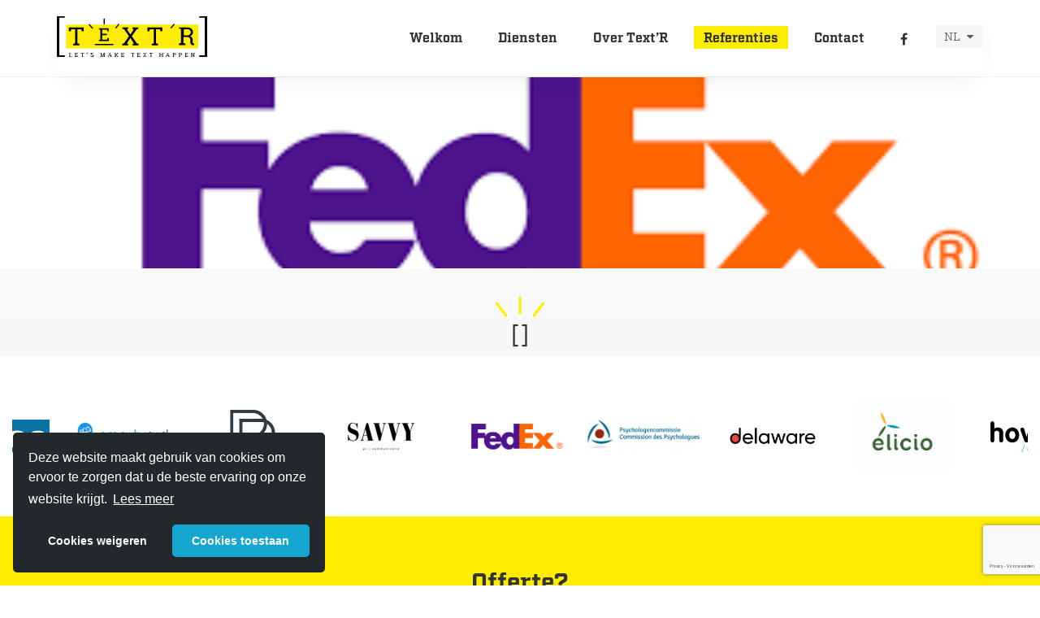

--- FILE ---
content_type: text/html; charset=UTF-8
request_url: https://www.textr.be/nl/referenties/fedex/
body_size: 6235
content:
<!DOCTYPE html><html lang="nl-NL" class=" no-touchevents"><head><meta charset="UTF-8" /><meta http-equiv="x-ua-compatible" content="ie=edge"><meta http-equiv="cleartype" content="on"><meta name="viewport" content="width=device-width, initial-scale=1"><meta name='robots' content='index, follow, max-image-preview:large, max-snippet:-1, max-video-preview:-1' /><link rel="alternate" hreflang="nl-nl" href="https://www.textr.be/nl/referenties/fedex/" /><link rel="alternate" hreflang="x-default" href="https://www.textr.be/nl/referenties/fedex/" /><link media="all" href="https://www.textr.be/wp-content/cache/autoptimize/css/autoptimize_795bd1c8457d60446f5964cde57e8da4.css" rel="stylesheet"><title>FedEx - Text&#039;R</title><link rel="canonical" href="https://www.textr.be/nl/referenties/fedex/" /><meta property="og:locale" content="nl_NL" /><meta property="og:type" content="article" /><meta property="og:title" content="FedEx - Text&#039;R" /><meta property="og:url" content="https://www.textr.be/nl/referenties/fedex/" /><meta property="og:site_name" content="Text&#039;R" /><meta property="og:image" content="https://www.textr.be/wp-content/uploads/2020/04/images.png" /><meta property="og:image:width" content="322" /><meta property="og:image:height" content="157" /><meta property="og:image:type" content="image/png" /><meta name="twitter:card" content="summary_large_image" /> <script type="application/ld+json" class="yoast-schema-graph">{"@context":"https://schema.org","@graph":[{"@type":"WebPage","@id":"https://www.textr.be/nl/referenties/fedex/","url":"https://www.textr.be/nl/referenties/fedex/","name":"FedEx - Text'R","isPartOf":{"@id":"https://www.textr.be/nl/#website"},"primaryImageOfPage":{"@id":"https://www.textr.be/nl/referenties/fedex/#primaryimage"},"image":{"@id":"https://www.textr.be/nl/referenties/fedex/#primaryimage"},"thumbnailUrl":"https://www.textr.be/wp-content/uploads/2020/04/images.png","datePublished":"2020-04-24T08:21:03+00:00","dateModified":"2020-04-24T08:21:03+00:00","breadcrumb":{"@id":"https://www.textr.be/nl/referenties/fedex/#breadcrumb"},"inLanguage":"nl-NL","potentialAction":[{"@type":"ReadAction","target":["https://www.textr.be/nl/referenties/fedex/"]}]},{"@type":"ImageObject","inLanguage":"nl-NL","@id":"https://www.textr.be/nl/referenties/fedex/#primaryimage","url":"https://www.textr.be/wp-content/uploads/2020/04/images.png","contentUrl":"https://www.textr.be/wp-content/uploads/2020/04/images.png","width":322,"height":157,"caption":"FedEx"},{"@type":"BreadcrumbList","@id":"https://www.textr.be/nl/referenties/fedex/#breadcrumb","itemListElement":[{"@type":"ListItem","position":1,"name":"Home","item":"https://www.textr.be/nl/"},{"@type":"ListItem","position":2,"name":"References","item":"https://www.textr.be/en/references/"},{"@type":"ListItem","position":3,"name":"FedEx"}]},{"@type":"WebSite","@id":"https://www.textr.be/nl/#website","url":"https://www.textr.be/nl/","name":"Text'R","description":"Let's make text happen","publisher":{"@id":"https://www.textr.be/nl/#organization"},"potentialAction":[{"@type":"SearchAction","target":{"@type":"EntryPoint","urlTemplate":"https://www.textr.be/nl/?s={search_term_string}"},"query-input":"required name=search_term_string"}],"inLanguage":"nl-NL"},{"@type":"Organization","@id":"https://www.textr.be/nl/#organization","name":"Text'R","url":"https://www.textr.be/nl/","logo":{"@type":"ImageObject","inLanguage":"nl-NL","@id":"https://www.textr.be/nl/#/schema/logo/image/","url":"https://www.textr.be/wp-content/uploads/2017/12/logo-textr-io.png","contentUrl":"https://www.textr.be/wp-content/uploads/2017/12/logo-textr-io.png","width":370,"height":100,"caption":"Text'R"},"image":{"@id":"https://www.textr.be/nl/#/schema/logo/image/"}}]}</script> <link rel='dns-prefetch' href='//www.google.com' /><link rel='dns-prefetch' href='//maxcdn.bootstrapcdn.com' /><link rel='stylesheet' id='font-awesome-css' href='//maxcdn.bootstrapcdn.com/font-awesome/4.7.0/css/font-awesome.min.css' type='text/css' media='all' /> <script type="text/javascript" src="https://www.textr.be/wp-content/plugins/fluo-core/assets/libs/jquery-3.5.1.min.js?ver=3.5.1" id="jquery-js"></script> <script type="text/javascript" src="https://www.textr.be/wp-content/themes/fluo-theme/assets/libs/cookie-consent/cookieconsent.js" id="lib-cookie-js"></script> <script type="text/javascript" id="fluo-core-js-extra">var Fluo = {"debug":"","language":"nl","ajaxUrl":"https:\/\/www.textr.be\/wp-admin\/admin-ajax.php","themePath":"https:\/\/www.textr.be\/wp-content\/themes\/fluo-theme\/","google":{"tagManagerID":null,"trackingID":null,"apiKey":"AIzaSyC_g1uQSKwYrz0tEiHq_q4HWBNykqiJG4c"},"cookieconsent":{"palette":{"popup":{"background":"#23282d"},"button":{"background":"#14a7d0"}},"theme":"classic","position":"bottom-left","content":{"message":"Deze website maakt gebruik van cookies om ervoor te zorgen dat u de beste ervaring op onze website krijgt.","dismiss":"Ok\u00e9!","link":"Lees meer","allow":"Cookies toestaan","deny":"Cookies weigeren"},"type":"opt-in"}};</script> <script type="text/javascript" src="https://www.textr.be/wp-content/themes/fluo-theme/assets/js/core.js" id="fluo-core-js"></script> <script type="text/javascript" src="https://www.textr.be/wp-content/themes/fluo-child-theme/assets/js/main.js?ver=6.8.3" id="fluo-child-theme-js"></script> <link rel="EditURI" type="application/rsd+xml" title="RSD" href="https://www.textr.be/xmlrpc.php?rsd" /><link rel='shortlink' href='https://www.textr.be/nl/?p=2706' /><link rel="alternate" title="oEmbed (JSON)" type="application/json+oembed" href="https://www.textr.be/nl/wp-json/oembed/1.0/embed?url=https%3A%2F%2Fwww.textr.be%2Fnl%2Freferenties%2Ffedex%2F" /><link rel="alternate" title="oEmbed (XML)" type="text/xml+oembed" href="https://www.textr.be/nl/wp-json/oembed/1.0/embed?url=https%3A%2F%2Fwww.textr.be%2Fnl%2Freferenties%2Ffedex%2F&#038;format=xml" /><meta name="generator" content="WPML ver:4.6.12 stt:38,1,4,3;" /><link rel="apple-touch-icon" sizes="180x180" href="/wp-content/uploads/fbrfg/apple-touch-icon.png"><link rel="icon" type="image/png" sizes="32x32" href="/wp-content/uploads/fbrfg/favicon-32x32.png"><link rel="icon" type="image/png" sizes="16x16" href="/wp-content/uploads/fbrfg/favicon-16x16.png"><link rel="manifest" href="/wp-content/uploads/fbrfg/manifest.json"><link rel="mask-icon" href="/wp-content/uploads/fbrfg/safari-pinned-tab.svg" color="#fdec0a"><link rel="shortcut icon" href="/wp-content/uploads/fbrfg/favicon.ico"><meta name="msapplication-config" content="/wp-content/uploads/fbrfg/browserconfig.xml"><meta name="theme-color" content="#ffffff"><script type="application/ld+json">{"@context":"http:\/\/schema.org","@type":"LocalBusiness","name":"Text'R","priceRange":"$$","image":"https:\/\/www.textr.be\/wp-content\/uploads\/2017\/12\/logo-textr-io.svg","url":"https:\/\/www.textr.be","address":{"@type":"PostalAddress","streetAddress":"Handboogstraat 12","postalCode":"8930","addressLocality":"Lauwe","addressCountry":"BE"},"email":"stijn@textr.be","vatID":"BE 0807 454 823"}</script></head><body class="is-page single-reference"><div id="outdated"></div><div class="panel"><nav id="primary" class="navbar navbar-default"><div class="container"><div class="navbar-header"> <button type="button" class="navbar-toggle collapsed" data-toggle="collapse" aria-expanded="false" data-target="#navbar-collapse"> <span>Menu</span><div class="bars"> <i class="bar bar-one"></i> <i class="bar bar-two"></i> <i class="bar bar-three"></i></div> </button> <a href="https://www.textr.be/nl/" class="site-brand w-logo"><img src="https://www.textr.be/wp-content/uploads/2017/12/logo-textr-io.svg" class="attachment-full size-full img-fluid" alt="Text&#039;R" onerror="this.src=&#039;https://www.textr.be/wp-content/uploads/2017/12/logo-textr-io.png&#039;;this.onerror=null;" decoding="async" /></a></div><div class="collapse navbar-collapse" id="navbar-collapse"><div class="language-switcher dropdown"><button type="button" class="dropdown-toggle" data-toggle="dropdown" aria-haspopup="true" aria-expanded="false">nl<span class="icon"><i class="fa fa-caret-down" ></i></span></button><ul class="language-switcher__menu dropdown-menu"><li class="language-switcher__item active"><a href="https://www.textr.be/nl/referenties/fedex/" title="Nederlands"><span>nl</span></a></li><li class="language-switcher__item"><a href="https://www.textr.be/fr/" title="Français"><span>fr</span></a></li><li class="language-switcher__item"><a href="https://www.textr.be/en/" title="English"><span>en</span></a></li><li class="language-switcher__item"><a href="https://www.textr.be/de/" title="Deutsch"><span>de</span></a></li></ul></div><ul class="nav navbar-nav navbar-right menu-3"><li><a href="https://www.textr.be/nl/">Welkom</a></li><li><a href="https://www.textr.be/nl/diensten/">Diensten</a></li><li><a href="https://www.textr.be/nl/over-ons/">Over Text&#8217;R</a></li><li class="active"><a href="https://www.textr.be/nl/referenties/">Referenties</a></li><li><a href="https://www.textr.be/nl/contact/">Contact</a></li><li><a target="_blank" href="https://www.facebook.com/TextR.be/"><i class="fa fa-facebook"></i></a></li></ul></div></div></nav><main class="region region-content"><section  id="lead" class="lead lead--default"><div class="media"><figure class="image w-bg image--3by2 is-landscape" style="background-image:url(&#039;https://www.textr.be/wp-content/uploads/2020/04/images.png&#039;);"><img width="322" height="157" src="https://www.textr.be/wp-content/uploads/2020/04/images.png" class=" img-fill" alt="FedEx" data-style="img-fill" sizes="" decoding="async" fetchpriority="high" /><figcaption class="sr-only">FedEx</figcaption></figure></div><div class="figcaption"><div class="container"><h1 class="h2 title">[]</h1></div></div></section></main><div id="klanten" class="section"><div class="container-fluid"><div class="archive references teasers"><div class="carousel"><div class="owl-carousel" data-autoplay="true" data-autoplay-timeout="2000" data-loop="true" data-items="4" data-center="true" data-auto-width="true"><div class="reference teaser"> <a href="http://savvy.be/" class="target-blank"><figure class="image object-fill logo"><img width="110" height="80" src="https://www.textr.be/wp-content/uploads/2017/12/Savvy.jpg" class=" img-fluid" alt="" data-style="img-fluid" sizes="auto, " decoding="async" loading="lazy" /><figcaption class="sr-only">Savvy</figcaption></figure> </a></div><div class="reference teaser"> <a href="https://www.fedex.com/nl-be/home.html" class="target-blank"><figure class="image object-fill logo"><img width="322" height="157" src="https://www.textr.be/wp-content/uploads/2020/04/images.png" class=" img-fluid" alt="FedEx" data-style="img-fluid" sizes="auto, " decoding="async" loading="lazy" /><figcaption class="sr-only">FedEx</figcaption></figure> </a></div><div class="reference teaser"> <a href="https://www.compsy.be/" class="target-blank"><figure class="image object-fill logo"><img width="7736" height="2194" src="https://www.textr.be/wp-content/uploads/2018/01/Logo-en-bleu.jpg" class=" img-fluid" alt="Psychologencommissie" data-style="img-fluid" sizes="auto, (max-width: 7736px) 100vw, 7736px" decoding="async" loading="lazy" srcset="https://www.textr.be/wp-content/uploads/2018/01/Logo-en-bleu.jpg 7736w, https://www.textr.be/wp-content/uploads/2018/01/Logo-en-bleu-768x218.jpg 768w, https://www.textr.be/wp-content/uploads/2018/01/Logo-en-bleu-300x85.jpg 300w, https://www.textr.be/wp-content/uploads/2018/01/Logo-en-bleu-600x170.jpg 600w, https://www.textr.be/wp-content/uploads/2018/01/Logo-en-bleu-900x255.jpg 900w, https://www.textr.be/wp-content/uploads/2018/01/Logo-en-bleu-1284x364.jpg 1284w, https://www.textr.be/wp-content/uploads/2018/01/Logo-en-bleu-1680x476.jpg 1680w" /><figcaption class="sr-only">Compsy</figcaption></figure> </a></div><div class="reference teaser"> <a href="https://www.delaware.pro/en-be" class="target-blank"><figure class="image object-fill logo"><img width="950" height="283" src="https://www.textr.be/wp-content/uploads/2017/12/Logo_delaware_FullColor_digital.jpg" class=" img-fluid" alt="Delaware" data-style="img-fluid" sizes="auto, (max-width: 950px) 100vw, 950px" decoding="async" loading="lazy" srcset="https://www.textr.be/wp-content/uploads/2017/12/Logo_delaware_FullColor_digital.jpg 950w, https://www.textr.be/wp-content/uploads/2017/12/Logo_delaware_FullColor_digital-768x229.jpg 768w, https://www.textr.be/wp-content/uploads/2017/12/Logo_delaware_FullColor_digital-300x89.jpg 300w, https://www.textr.be/wp-content/uploads/2017/12/Logo_delaware_FullColor_digital-600x179.jpg 600w, https://www.textr.be/wp-content/uploads/2017/12/Logo_delaware_FullColor_digital-900x268.jpg 900w" /><figcaption class="sr-only">Logo_delaware_FullColor_digital</figcaption></figure> </a></div><div class="reference teaser"> <a href="https://www.elicio.be/" class="target-blank"><figure class="image object-fill logo"><img width="267" height="189" src="https://www.textr.be/wp-content/uploads/2022/01/Elicio.png" class=" img-fluid" alt="Elicio" data-style="img-fluid" sizes="auto, " decoding="async" loading="lazy" /><figcaption class="sr-only">Elicio</figcaption></figure> </a></div><div class="reference teaser"> <a href="https://www.howest.be/nl" class="target-blank"><figure class="image object-fill logo"><img width="1000" height="512" src="https://www.textr.be/wp-content/uploads/2018/09/HOWEST-logo_RGB.jpg" class=" img-fluid" alt="Howest" data-style="img-fluid" sizes="auto, (max-width: 1000px) 100vw, 1000px" decoding="async" loading="lazy" srcset="https://www.textr.be/wp-content/uploads/2018/09/HOWEST-logo_RGB.jpg 1000w, https://www.textr.be/wp-content/uploads/2018/09/HOWEST-logo_RGB-768x393.jpg 768w, https://www.textr.be/wp-content/uploads/2018/09/HOWEST-logo_RGB-600x307.jpg 600w, https://www.textr.be/wp-content/uploads/2018/09/HOWEST-logo_RGB-900x461.jpg 900w" /><figcaption class="sr-only">HOWEST</figcaption></figure> </a></div><div class="reference teaser"> <a href="https://bemedico.be/" class="target-blank"><figure class="image object-fill logo"><img width="398" height="119" src="https://www.textr.be/wp-content/uploads/2020/02/cropped-BeMedico_Logo__two-colours_baseline_RGB.png" class=" img-fluid" alt="BeMedico" data-style="img-fluid" sizes="auto, " decoding="async" loading="lazy" /><figcaption class="sr-only">BeMedico</figcaption></figure> </a></div><div class="reference teaser"> <a href="https://www.joker.be/" class="target-blank"><figure class="image object-fill logo"><img width="3317" height="1292" src="https://www.textr.be/wp-content/uploads/2017/12/JokerStempelGroot.jpg" class=" img-fluid" alt="" data-style="img-fluid" sizes="auto, (max-width: 3317px) 100vw, 3317px" decoding="async" loading="lazy" srcset="https://www.textr.be/wp-content/uploads/2017/12/JokerStempelGroot.jpg 3317w, https://www.textr.be/wp-content/uploads/2017/12/JokerStempelGroot-768x299.jpg 768w, https://www.textr.be/wp-content/uploads/2017/12/JokerStempelGroot-300x117.jpg 300w, https://www.textr.be/wp-content/uploads/2017/12/JokerStempelGroot-600x234.jpg 600w, https://www.textr.be/wp-content/uploads/2017/12/JokerStempelGroot-900x351.jpg 900w, https://www.textr.be/wp-content/uploads/2017/12/JokerStempelGroot-1284x500.jpg 1284w, https://www.textr.be/wp-content/uploads/2017/12/JokerStempelGroot-1680x654.jpg 1680w" /><figcaption class="sr-only">Joker</figcaption></figure> </a></div><div class="reference teaser"> <a href="https://www.wearewisely.com/" class="target-blank"><figure class="image object-fill logo"><img width="2136" height="2137" src="https://www.textr.be/wp-content/uploads/2017/12/Wisely_Logo_Icon_RGB.jpg" class=" img-fluid" alt="Wisely" data-style="img-fluid" sizes="auto, (max-width: 2136px) 100vw, 2136px" decoding="async" loading="lazy" srcset="https://www.textr.be/wp-content/uploads/2017/12/Wisely_Logo_Icon_RGB.jpg 2136w, https://www.textr.be/wp-content/uploads/2017/12/Wisely_Logo_Icon_RGB-150x150.jpg 150w, https://www.textr.be/wp-content/uploads/2017/12/Wisely_Logo_Icon_RGB-768x768.jpg 768w, https://www.textr.be/wp-content/uploads/2017/12/Wisely_Logo_Icon_RGB-400x400.jpg 400w, https://www.textr.be/wp-content/uploads/2017/12/Wisely_Logo_Icon_RGB-600x600.jpg 600w, https://www.textr.be/wp-content/uploads/2017/12/Wisely_Logo_Icon_RGB-1119x1120.jpg 1119w" /><figcaption class="sr-only">Wisely</figcaption></figure> </a></div><div class="reference teaser"> <a href="https://www.faromedia.be/" class="target-blank"><figure class="image object-fill logo"><img width="725" height="147" src="https://www.textr.be/wp-content/uploads/2019/05/faro-logo.jpg" class=" img-fluid" alt="Faromedia" data-style="img-fluid" sizes="auto, (max-width: 725px) 100vw, 725px" decoding="async" loading="lazy" srcset="https://www.textr.be/wp-content/uploads/2019/05/faro-logo.jpg 725w, https://www.textr.be/wp-content/uploads/2019/05/faro-logo-600x122.jpg 600w" /><figcaption class="sr-only">Faromedia</figcaption></figure> </a></div><div class="reference teaser"> <a href="http://clementine.tv/" class="target-blank"><figure class="image object-fill logo"><img width="598" height="243" src="https://www.textr.be/wp-content/uploads/2018/01/unnamed-e1537337577864.png" class=" img-fluid" alt="Clementine" data-style="img-fluid" sizes="auto, " decoding="async" loading="lazy" /><figcaption class="sr-only">Clementine</figcaption></figure> </a></div><div class="reference teaser"> <a href="http://www.bematrix.com/nl/" class="target-blank"><figure class="image object-fill logo"><img width="496" height="90" src="https://www.textr.be/wp-content/uploads/2017/12/beMatrix.png" class=" img-fluid" alt="BeMatrix" data-style="img-fluid" sizes="auto, " decoding="async" loading="lazy" /><figcaption class="sr-only">beMatrix</figcaption></figure> </a></div><div class="reference teaser"> <a href="https://www.comap.be/nl" class="target-blank"><figure class="image object-fill logo"><img width="110" height="80" src="https://www.textr.be/wp-content/uploads/2017/12/comap.jpg" class=" img-fluid" alt="" data-style="img-fluid" sizes="auto, " decoding="async" loading="lazy" /><figcaption class="sr-only">comap</figcaption></figure> </a></div><div class="reference teaser"> <a href="http://www.evolution.be/" class="target-blank"><figure class="image object-fill logo"><img width="1355" height="420" src="https://www.textr.be/wp-content/uploads/2017/12/EvolutionMediaGroup_logo_2017.jpg" class=" img-fluid" alt="Evolution Media Group" data-style="img-fluid" sizes="auto, (max-width: 1355px) 100vw, 1355px" decoding="async" loading="lazy" srcset="https://www.textr.be/wp-content/uploads/2017/12/EvolutionMediaGroup_logo_2017.jpg 1355w, https://www.textr.be/wp-content/uploads/2017/12/EvolutionMediaGroup_logo_2017-768x238.jpg 768w, https://www.textr.be/wp-content/uploads/2017/12/EvolutionMediaGroup_logo_2017-300x93.jpg 300w, https://www.textr.be/wp-content/uploads/2017/12/EvolutionMediaGroup_logo_2017-600x186.jpg 600w, https://www.textr.be/wp-content/uploads/2017/12/EvolutionMediaGroup_logo_2017-900x279.jpg 900w, https://www.textr.be/wp-content/uploads/2017/12/EvolutionMediaGroup_logo_2017-1284x398.jpg 1284w" /><figcaption class="sr-only">EvolutionMediaGroup_logo_2017</figcaption></figure> </a></div><div class="reference teaser"> <a href="http://www.roularta.be/" class="target-blank"><figure class="image object-fill logo"><img width="394" height="128" src="https://www.textr.be/wp-content/uploads/2017/12/Roularta.png" class=" img-fluid" alt="Roularta" data-style="img-fluid" sizes="auto, (max-width: 394px) 100vw, 394px" decoding="async" loading="lazy" srcset="https://www.textr.be/wp-content/uploads/2017/12/Roularta.png 394w, https://www.textr.be/wp-content/uploads/2017/12/Roularta-300x97.png 300w" /><figcaption class="sr-only">Roularta</figcaption></figure> </a></div><div class="reference teaser"> <a href="https://bel.sika.com/" class="target-blank"><figure class="image object-fill logo"><img width="110" height="80" src="https://www.textr.be/wp-content/uploads/2017/12/Sika_Logo_200px_colour.jpg" class=" img-fluid" alt="" data-style="img-fluid" sizes="auto, " decoding="async" loading="lazy" /><figcaption class="sr-only">Sika_Logo_200px_colour</figcaption></figure> </a></div><div class="reference teaser"> <a href="https://globetrade.be/" class="target-blank"><figure class="image object-fill logo"><img width="1541" height="537" src="https://www.textr.be/wp-content/uploads/2023/03/Globetrade_Logo_ForLightBackground.png" class=" img-fluid" alt="Globetrade" data-style="img-fluid" sizes="auto, (max-width: 1541px) 100vw, 1541px" decoding="async" loading="lazy" srcset="https://www.textr.be/wp-content/uploads/2023/03/Globetrade_Logo_ForLightBackground.png 1541w, https://www.textr.be/wp-content/uploads/2023/03/Globetrade_Logo_ForLightBackground-768x268.png 768w, https://www.textr.be/wp-content/uploads/2023/03/Globetrade_Logo_ForLightBackground-1536x535.png 1536w, https://www.textr.be/wp-content/uploads/2023/03/Globetrade_Logo_ForLightBackground-600x209.png 600w, https://www.textr.be/wp-content/uploads/2023/03/Globetrade_Logo_ForLightBackground-900x314.png 900w" /><figcaption class="sr-only">Globetrade_Logo_ForLightBackground</figcaption></figure> </a></div><div class="reference teaser"> <a href="https://www.condorsafety.be/nl" class="target-blank"><figure class="image object-fill logo"><img width="200" height="200" src="https://www.textr.be/wp-content/uploads/2020/06/Condor-Safety.png" class=" img-fluid" alt="Condor Safety" data-style="img-fluid" sizes="auto, (max-width: 200px) 100vw, 200px" decoding="async" loading="lazy" srcset="https://www.textr.be/wp-content/uploads/2020/06/Condor-Safety.png 200w, https://www.textr.be/wp-content/uploads/2020/06/Condor-Safety-150x150.png 150w" /><figcaption class="sr-only">Condor Safety</figcaption></figure> </a></div><div class="reference teaser"> <a href="http://www.grubau.be/nl/" class="target-blank"><figure class="image object-fill logo"><img width="1024" height="298" src="https://www.textr.be/wp-content/uploads/2017/12/Grubau7.png" class=" img-fluid" alt="Grubau" data-style="img-fluid" sizes="auto, (max-width: 1024px) 100vw, 1024px" decoding="async" loading="lazy" srcset="https://www.textr.be/wp-content/uploads/2017/12/Grubau7.png 1024w, https://www.textr.be/wp-content/uploads/2017/12/Grubau7-768x224.png 768w, https://www.textr.be/wp-content/uploads/2017/12/Grubau7-600x175.png 600w, https://www.textr.be/wp-content/uploads/2017/12/Grubau7-900x262.png 900w" /><figcaption class="sr-only">Grubau</figcaption></figure> </a></div><div class="reference teaser"> <a href="https://www.capone.be/nl" class="target-blank"><figure class="image object-fill logo"><img width="259" height="174" src="https://www.textr.be/wp-content/uploads/2017/12/logocapone.png" class=" img-fluid" alt="Capone" data-style="img-fluid" sizes="auto, " decoding="async" loading="lazy" /><figcaption class="sr-only">logocapone</figcaption></figure> </a></div><div class="reference teaser"> <a href="https://www.groephuyzentruyt.be/" class="target-blank"><figure class="image object-fill logo"><img width="306" height="164" src="https://www.textr.be/wp-content/uploads/2022/01/GH.png" class=" img-fluid" alt="GH" data-style="img-fluid" sizes="auto, " decoding="async" loading="lazy" /><figcaption class="sr-only">GH</figcaption></figure> </a></div><div class="reference teaser"> <a href="https://www.livios.be/nl/bouwinformatie/" class="target-blank"><figure class="image object-fill logo"><img width="2000" height="571" src="https://www.textr.be/wp-content/uploads/2018/09/Livios.jpg" class=" img-fluid" alt="Livios" data-style="img-fluid" sizes="auto, (max-width: 2000px) 100vw, 2000px" decoding="async" loading="lazy" srcset="https://www.textr.be/wp-content/uploads/2018/09/Livios.jpg 2000w, https://www.textr.be/wp-content/uploads/2018/09/Livios-768x219.jpg 768w, https://www.textr.be/wp-content/uploads/2018/09/Livios-1536x439.jpg 1536w, https://www.textr.be/wp-content/uploads/2018/09/Livios-600x171.jpg 600w, https://www.textr.be/wp-content/uploads/2018/09/Livios-900x257.jpg 900w, https://www.textr.be/wp-content/uploads/2018/09/Livios-1680x480.jpg 1680w" /><figcaption class="sr-only">Livios</figcaption></figure> </a></div><div class="reference teaser"> <a href="https://smartyard.be/" class="target-blank"><figure class="image object-fill logo"><img width="2579" height="717" src="https://www.textr.be/wp-content/uploads/2019/08/SmartYard.png" class=" img-fluid" alt="SmartYard" data-style="img-fluid" sizes="auto, (max-width: 2579px) 100vw, 2579px" decoding="async" loading="lazy" srcset="https://www.textr.be/wp-content/uploads/2019/08/SmartYard.png 2579w, https://www.textr.be/wp-content/uploads/2019/08/SmartYard-768x214.png 768w, https://www.textr.be/wp-content/uploads/2019/08/SmartYard-600x167.png 600w, https://www.textr.be/wp-content/uploads/2019/08/SmartYard-900x250.png 900w, https://www.textr.be/wp-content/uploads/2019/08/SmartYard-1680x467.png 1680w" /><figcaption class="sr-only">SmartYard</figcaption></figure> </a></div><div class="reference teaser"> <a href="https://rockrecruitment.be/nl/home" class="target-blank"><figure class="image object-fill logo"><img width="1301" height="1297" src="https://www.textr.be/wp-content/uploads/2020/04/Rock-Recruitment.jpg" class=" img-fluid" alt="Rock Recruitment" data-style="img-fluid" sizes="auto, (max-width: 1301px) 100vw, 1301px" decoding="async" loading="lazy" srcset="https://www.textr.be/wp-content/uploads/2020/04/Rock-Recruitment.jpg 1301w, https://www.textr.be/wp-content/uploads/2020/04/Rock-Recruitment-150x150.jpg 150w, https://www.textr.be/wp-content/uploads/2020/04/Rock-Recruitment-768x766.jpg 768w, https://www.textr.be/wp-content/uploads/2020/04/Rock-Recruitment-401x400.jpg 401w, https://www.textr.be/wp-content/uploads/2020/04/Rock-Recruitment-602x600.jpg 602w, https://www.textr.be/wp-content/uploads/2020/04/Rock-Recruitment-1123x1120.jpg 1123w" /><figcaption class="sr-only">Rock Recruitment</figcaption></figure> </a></div></div></div></div></div></div><div id="offerte-aanvragen" class="block"><div class="container"><h4 class="title">Offerte?</h4><div class="desc"><p>Ons tekstwerk is maatwerk. Dat zijn ook onze tarieven. Proef op de som?</p></div> <a  class="btn btn-primary w-icon icon-suffixed" href="https://www.textr.be/nl/contact/"><span>Stuur me een offerte</span><span class="icon"><i class="fa fa-caret-right" ></i></span></a></div></div><footer class="footer"><nav class="directory" role="navigation"><div class="container"><div class="row"><div class="col-sm-6 col-md-3"><div class="block address"><script type="application/ld+json">null</script><h4 class="block--title">Text'R</h4><address><span class="street-address">Handboogstraat 12</span><br><span class="postal-code">8930</span> <span class="address-locality">Lauwe</span></address><ul><li class="itemprop-mobile"><span class="icon"><i class="fa fa-mobile" ></i></span><a href="tel:0032494661546" itemprop="telephone">+32 494 66 15 46</a></li><li><span class="icon"><i class="fa fa-envelope" ></i></span><a href="mailto:stijn@textr.be">stijn@textr.be</a></li><li>BTW <span>BE 0807 454 823</span></li></ul></div></div><div class="col-sm-6 col-md-3"><div class="block sitemap"><h4 class="block--title">Sitemap - NL</h4><ul><li id="menu-item-1449" class="menu-item menu-item-type-post_type menu-item-object-service menu-item-1449"><a href="https://www.textr.be/nl/diensten/eindredactie/">Eindredactie</a></li><li id="menu-item-1450" class="menu-item menu-item-type-post_type menu-item-object-service menu-item-1450"><a href="https://www.textr.be/nl/diensten/copywriting/">Copywriting</a></li><li id="menu-item-1451" class="menu-item menu-item-type-post_type menu-item-object-service menu-item-1451"><a href="https://www.textr.be/nl/diensten/vertaling/">Vertaling</a></li><li id="menu-item-1448" class="menu-item menu-item-type-post_type menu-item-object-page menu-item-1448"><a href="https://www.textr.be/nl/contact/">Contact</a></li><li id="menu-item-1541" class="menu-item menu-item-type-post_type menu-item-object-page menu-item-1541"><a href="https://www.textr.be/nl/algemene-voorwaarden/">Algemene Voorwaarden</a></li></ul></div></div><div class="col-sm-6 col-md-3">&nbsp;</div><div class="col-sm-6 col-md-3"> <a href="https://www.cbti-bkvt.org/nl/directory/1790-stijn-vanbiervliet" style="max-width: 160px; display: block; margin-left: auto;"><figure class="image object-fill"><img width="842" height="595" src="https://www.textr.be/wp-content/uploads/2020/10/Logo_CBTI-BKVT-fondtransparent.png" class=" img-fluid" alt="Logo CBTI BKVT Fondtransparent" data-style="img-fluid" sizes="auto, (max-width: 842px) 100vw, 842px" decoding="async" loading="lazy" srcset="https://www.textr.be/wp-content/uploads/2020/10/Logo_CBTI-BKVT-fondtransparent.png 842w, https://www.textr.be/wp-content/uploads/2020/10/Logo_CBTI-BKVT-fondtransparent-768x543.png 768w, https://www.textr.be/wp-content/uploads/2020/10/Logo_CBTI-BKVT-fondtransparent-566x400.png 566w" /><figcaption class="sr-only">Logo_CBTI-BKVT-fondtransparent</figcaption></figure></a></div></div></div></nav><div class="legal"><div class="container"> <span class="copy">&copy;2026 Text'R</span> <span class="made-w-fluo">Made with Fluo by <a href="https://www.spotdesign.be/" class="target-blank">Spotdesign</a></span></div></div></footer></div> <script type="speculationrules">{"prefetch":[{"source":"document","where":{"and":[{"href_matches":"\/nl\/*"},{"not":{"href_matches":["\/wp-*.php","\/wp-admin\/*","\/wp-content\/uploads\/*","\/wp-content\/*","\/wp-content\/plugins\/*","\/wp-content\/themes\/fluo-child-theme\/*","\/wp-content\/themes\/fluo-theme\/*","\/nl\/*\\?(.+)"]}},{"not":{"selector_matches":"a[rel~=\"nofollow\"]"}},{"not":{"selector_matches":".no-prefetch, .no-prefetch a"}}]},"eagerness":"conservative"}]}</script> <script type="text/javascript" id="lib-wfloader-js-extra">var WebFontConfig = {"typekit":{"id":"yts2uls"}};</script> <script type="text/javascript" src="https://www.textr.be/wp-content/themes/fluo-theme/assets/libs/webfontloader.js" id="lib-wfloader-js"></script> <script type="text/javascript" src="https://www.textr.be/wp-content/themes/fluo-theme/assets/libs/bootstrap/tab.js" id="bs-tab-js"></script> <script type="text/javascript" src="https://www.textr.be/wp-content/themes/fluo-theme/assets/libs/bootstrap/transition.js" id="bs-transition-js"></script> <script type="text/javascript" src="https://www.textr.be/wp-content/themes/fluo-theme/assets/libs/bootstrap/collapse.js" id="bs-collapse-js"></script> <script type="text/javascript" src="https://www.textr.be/wp-content/themes/fluo-theme/assets/libs/bootstrap/dropdown.js" id="bs-dropdown-js"></script> <script type="text/javascript" src="https://www.textr.be/wp-content/themes/fluo-theme/assets/libs/bootstrap/affix.js" id="bs-affix-js"></script> <script type="text/javascript" src="https://www.textr.be/wp-content/themes/fluo-theme/assets/libs/wow.min.js" id="lib-wow-js"></script> <script type="text/javascript" src="https://www.textr.be/wp-content/themes/fluo-theme/assets/libs/outdatedbrowser/outdatedbrowser.min.js" id="lib-outdated-js"></script> <script type="text/javascript" src="https://www.textr.be/wp-content/themes/fluo-theme/assets/libs/owl-carousel/js/owl.carousel.min.js" id="lib-carousel-js"></script> <script type="text/javascript" src="https://www.textr.be/wp-content/themes/fluo-theme/assets/libs/fancybox/jquery.fancybox.min.js" id="lib-fancybox-js"></script> <script type="text/javascript" src="https://www.textr.be/wp-content/themes/fluo-theme/assets/libs/scrollreveal.min.js" id="lib-scrollreveal-js"></script> <script type="text/javascript" src="https://www.textr.be/wp-content/themes/fluo-theme/assets/js/carousel.js" id="fluo-carousel-js"></script> <script type="text/javascript" src="https://www.textr.be/wp-content/themes/fluo-theme/assets/js/maps.js" id="fluo-maps-js"></script> <script type="text/javascript" src="https://www.google.com/recaptcha/api.js?render=6LcHRZQUAAAAAJJasmxS8qoype5IS0_MJ29x6GyY&amp;hl=nl&amp;ver=3.0" id="google-recaptcha-js"></script> <script type="text/javascript" src="https://www.textr.be/wp-includes/js/dist/vendor/wp-polyfill.min.js?ver=3.15.0" id="wp-polyfill-js"></script> <script type="text/javascript" id="wpcf7-recaptcha-js-extra">var wpcf7_recaptcha = {"sitekey":"6LcHRZQUAAAAAJJasmxS8qoype5IS0_MJ29x6GyY","actions":{"homepage":"homepage","contactform":"contactform"}};</script> <script type="text/javascript" src="https://www.textr.be/wp-content/plugins/contact-form-7/modules/recaptcha/index.js?ver=5.9.8" id="wpcf7-recaptcha-js"></script> </body></html>

--- FILE ---
content_type: text/html; charset=utf-8
request_url: https://www.google.com/recaptcha/api2/anchor?ar=1&k=6LcHRZQUAAAAAJJasmxS8qoype5IS0_MJ29x6GyY&co=aHR0cHM6Ly93d3cudGV4dHIuYmU6NDQz&hl=nl&v=PoyoqOPhxBO7pBk68S4YbpHZ&size=invisible&anchor-ms=20000&execute-ms=30000&cb=9sggc75cr9k
body_size: 49058
content:
<!DOCTYPE HTML><html dir="ltr" lang="nl"><head><meta http-equiv="Content-Type" content="text/html; charset=UTF-8">
<meta http-equiv="X-UA-Compatible" content="IE=edge">
<title>reCAPTCHA</title>
<style type="text/css">
/* cyrillic-ext */
@font-face {
  font-family: 'Roboto';
  font-style: normal;
  font-weight: 400;
  font-stretch: 100%;
  src: url(//fonts.gstatic.com/s/roboto/v48/KFO7CnqEu92Fr1ME7kSn66aGLdTylUAMa3GUBHMdazTgWw.woff2) format('woff2');
  unicode-range: U+0460-052F, U+1C80-1C8A, U+20B4, U+2DE0-2DFF, U+A640-A69F, U+FE2E-FE2F;
}
/* cyrillic */
@font-face {
  font-family: 'Roboto';
  font-style: normal;
  font-weight: 400;
  font-stretch: 100%;
  src: url(//fonts.gstatic.com/s/roboto/v48/KFO7CnqEu92Fr1ME7kSn66aGLdTylUAMa3iUBHMdazTgWw.woff2) format('woff2');
  unicode-range: U+0301, U+0400-045F, U+0490-0491, U+04B0-04B1, U+2116;
}
/* greek-ext */
@font-face {
  font-family: 'Roboto';
  font-style: normal;
  font-weight: 400;
  font-stretch: 100%;
  src: url(//fonts.gstatic.com/s/roboto/v48/KFO7CnqEu92Fr1ME7kSn66aGLdTylUAMa3CUBHMdazTgWw.woff2) format('woff2');
  unicode-range: U+1F00-1FFF;
}
/* greek */
@font-face {
  font-family: 'Roboto';
  font-style: normal;
  font-weight: 400;
  font-stretch: 100%;
  src: url(//fonts.gstatic.com/s/roboto/v48/KFO7CnqEu92Fr1ME7kSn66aGLdTylUAMa3-UBHMdazTgWw.woff2) format('woff2');
  unicode-range: U+0370-0377, U+037A-037F, U+0384-038A, U+038C, U+038E-03A1, U+03A3-03FF;
}
/* math */
@font-face {
  font-family: 'Roboto';
  font-style: normal;
  font-weight: 400;
  font-stretch: 100%;
  src: url(//fonts.gstatic.com/s/roboto/v48/KFO7CnqEu92Fr1ME7kSn66aGLdTylUAMawCUBHMdazTgWw.woff2) format('woff2');
  unicode-range: U+0302-0303, U+0305, U+0307-0308, U+0310, U+0312, U+0315, U+031A, U+0326-0327, U+032C, U+032F-0330, U+0332-0333, U+0338, U+033A, U+0346, U+034D, U+0391-03A1, U+03A3-03A9, U+03B1-03C9, U+03D1, U+03D5-03D6, U+03F0-03F1, U+03F4-03F5, U+2016-2017, U+2034-2038, U+203C, U+2040, U+2043, U+2047, U+2050, U+2057, U+205F, U+2070-2071, U+2074-208E, U+2090-209C, U+20D0-20DC, U+20E1, U+20E5-20EF, U+2100-2112, U+2114-2115, U+2117-2121, U+2123-214F, U+2190, U+2192, U+2194-21AE, U+21B0-21E5, U+21F1-21F2, U+21F4-2211, U+2213-2214, U+2216-22FF, U+2308-230B, U+2310, U+2319, U+231C-2321, U+2336-237A, U+237C, U+2395, U+239B-23B7, U+23D0, U+23DC-23E1, U+2474-2475, U+25AF, U+25B3, U+25B7, U+25BD, U+25C1, U+25CA, U+25CC, U+25FB, U+266D-266F, U+27C0-27FF, U+2900-2AFF, U+2B0E-2B11, U+2B30-2B4C, U+2BFE, U+3030, U+FF5B, U+FF5D, U+1D400-1D7FF, U+1EE00-1EEFF;
}
/* symbols */
@font-face {
  font-family: 'Roboto';
  font-style: normal;
  font-weight: 400;
  font-stretch: 100%;
  src: url(//fonts.gstatic.com/s/roboto/v48/KFO7CnqEu92Fr1ME7kSn66aGLdTylUAMaxKUBHMdazTgWw.woff2) format('woff2');
  unicode-range: U+0001-000C, U+000E-001F, U+007F-009F, U+20DD-20E0, U+20E2-20E4, U+2150-218F, U+2190, U+2192, U+2194-2199, U+21AF, U+21E6-21F0, U+21F3, U+2218-2219, U+2299, U+22C4-22C6, U+2300-243F, U+2440-244A, U+2460-24FF, U+25A0-27BF, U+2800-28FF, U+2921-2922, U+2981, U+29BF, U+29EB, U+2B00-2BFF, U+4DC0-4DFF, U+FFF9-FFFB, U+10140-1018E, U+10190-1019C, U+101A0, U+101D0-101FD, U+102E0-102FB, U+10E60-10E7E, U+1D2C0-1D2D3, U+1D2E0-1D37F, U+1F000-1F0FF, U+1F100-1F1AD, U+1F1E6-1F1FF, U+1F30D-1F30F, U+1F315, U+1F31C, U+1F31E, U+1F320-1F32C, U+1F336, U+1F378, U+1F37D, U+1F382, U+1F393-1F39F, U+1F3A7-1F3A8, U+1F3AC-1F3AF, U+1F3C2, U+1F3C4-1F3C6, U+1F3CA-1F3CE, U+1F3D4-1F3E0, U+1F3ED, U+1F3F1-1F3F3, U+1F3F5-1F3F7, U+1F408, U+1F415, U+1F41F, U+1F426, U+1F43F, U+1F441-1F442, U+1F444, U+1F446-1F449, U+1F44C-1F44E, U+1F453, U+1F46A, U+1F47D, U+1F4A3, U+1F4B0, U+1F4B3, U+1F4B9, U+1F4BB, U+1F4BF, U+1F4C8-1F4CB, U+1F4D6, U+1F4DA, U+1F4DF, U+1F4E3-1F4E6, U+1F4EA-1F4ED, U+1F4F7, U+1F4F9-1F4FB, U+1F4FD-1F4FE, U+1F503, U+1F507-1F50B, U+1F50D, U+1F512-1F513, U+1F53E-1F54A, U+1F54F-1F5FA, U+1F610, U+1F650-1F67F, U+1F687, U+1F68D, U+1F691, U+1F694, U+1F698, U+1F6AD, U+1F6B2, U+1F6B9-1F6BA, U+1F6BC, U+1F6C6-1F6CF, U+1F6D3-1F6D7, U+1F6E0-1F6EA, U+1F6F0-1F6F3, U+1F6F7-1F6FC, U+1F700-1F7FF, U+1F800-1F80B, U+1F810-1F847, U+1F850-1F859, U+1F860-1F887, U+1F890-1F8AD, U+1F8B0-1F8BB, U+1F8C0-1F8C1, U+1F900-1F90B, U+1F93B, U+1F946, U+1F984, U+1F996, U+1F9E9, U+1FA00-1FA6F, U+1FA70-1FA7C, U+1FA80-1FA89, U+1FA8F-1FAC6, U+1FACE-1FADC, U+1FADF-1FAE9, U+1FAF0-1FAF8, U+1FB00-1FBFF;
}
/* vietnamese */
@font-face {
  font-family: 'Roboto';
  font-style: normal;
  font-weight: 400;
  font-stretch: 100%;
  src: url(//fonts.gstatic.com/s/roboto/v48/KFO7CnqEu92Fr1ME7kSn66aGLdTylUAMa3OUBHMdazTgWw.woff2) format('woff2');
  unicode-range: U+0102-0103, U+0110-0111, U+0128-0129, U+0168-0169, U+01A0-01A1, U+01AF-01B0, U+0300-0301, U+0303-0304, U+0308-0309, U+0323, U+0329, U+1EA0-1EF9, U+20AB;
}
/* latin-ext */
@font-face {
  font-family: 'Roboto';
  font-style: normal;
  font-weight: 400;
  font-stretch: 100%;
  src: url(//fonts.gstatic.com/s/roboto/v48/KFO7CnqEu92Fr1ME7kSn66aGLdTylUAMa3KUBHMdazTgWw.woff2) format('woff2');
  unicode-range: U+0100-02BA, U+02BD-02C5, U+02C7-02CC, U+02CE-02D7, U+02DD-02FF, U+0304, U+0308, U+0329, U+1D00-1DBF, U+1E00-1E9F, U+1EF2-1EFF, U+2020, U+20A0-20AB, U+20AD-20C0, U+2113, U+2C60-2C7F, U+A720-A7FF;
}
/* latin */
@font-face {
  font-family: 'Roboto';
  font-style: normal;
  font-weight: 400;
  font-stretch: 100%;
  src: url(//fonts.gstatic.com/s/roboto/v48/KFO7CnqEu92Fr1ME7kSn66aGLdTylUAMa3yUBHMdazQ.woff2) format('woff2');
  unicode-range: U+0000-00FF, U+0131, U+0152-0153, U+02BB-02BC, U+02C6, U+02DA, U+02DC, U+0304, U+0308, U+0329, U+2000-206F, U+20AC, U+2122, U+2191, U+2193, U+2212, U+2215, U+FEFF, U+FFFD;
}
/* cyrillic-ext */
@font-face {
  font-family: 'Roboto';
  font-style: normal;
  font-weight: 500;
  font-stretch: 100%;
  src: url(//fonts.gstatic.com/s/roboto/v48/KFO7CnqEu92Fr1ME7kSn66aGLdTylUAMa3GUBHMdazTgWw.woff2) format('woff2');
  unicode-range: U+0460-052F, U+1C80-1C8A, U+20B4, U+2DE0-2DFF, U+A640-A69F, U+FE2E-FE2F;
}
/* cyrillic */
@font-face {
  font-family: 'Roboto';
  font-style: normal;
  font-weight: 500;
  font-stretch: 100%;
  src: url(//fonts.gstatic.com/s/roboto/v48/KFO7CnqEu92Fr1ME7kSn66aGLdTylUAMa3iUBHMdazTgWw.woff2) format('woff2');
  unicode-range: U+0301, U+0400-045F, U+0490-0491, U+04B0-04B1, U+2116;
}
/* greek-ext */
@font-face {
  font-family: 'Roboto';
  font-style: normal;
  font-weight: 500;
  font-stretch: 100%;
  src: url(//fonts.gstatic.com/s/roboto/v48/KFO7CnqEu92Fr1ME7kSn66aGLdTylUAMa3CUBHMdazTgWw.woff2) format('woff2');
  unicode-range: U+1F00-1FFF;
}
/* greek */
@font-face {
  font-family: 'Roboto';
  font-style: normal;
  font-weight: 500;
  font-stretch: 100%;
  src: url(//fonts.gstatic.com/s/roboto/v48/KFO7CnqEu92Fr1ME7kSn66aGLdTylUAMa3-UBHMdazTgWw.woff2) format('woff2');
  unicode-range: U+0370-0377, U+037A-037F, U+0384-038A, U+038C, U+038E-03A1, U+03A3-03FF;
}
/* math */
@font-face {
  font-family: 'Roboto';
  font-style: normal;
  font-weight: 500;
  font-stretch: 100%;
  src: url(//fonts.gstatic.com/s/roboto/v48/KFO7CnqEu92Fr1ME7kSn66aGLdTylUAMawCUBHMdazTgWw.woff2) format('woff2');
  unicode-range: U+0302-0303, U+0305, U+0307-0308, U+0310, U+0312, U+0315, U+031A, U+0326-0327, U+032C, U+032F-0330, U+0332-0333, U+0338, U+033A, U+0346, U+034D, U+0391-03A1, U+03A3-03A9, U+03B1-03C9, U+03D1, U+03D5-03D6, U+03F0-03F1, U+03F4-03F5, U+2016-2017, U+2034-2038, U+203C, U+2040, U+2043, U+2047, U+2050, U+2057, U+205F, U+2070-2071, U+2074-208E, U+2090-209C, U+20D0-20DC, U+20E1, U+20E5-20EF, U+2100-2112, U+2114-2115, U+2117-2121, U+2123-214F, U+2190, U+2192, U+2194-21AE, U+21B0-21E5, U+21F1-21F2, U+21F4-2211, U+2213-2214, U+2216-22FF, U+2308-230B, U+2310, U+2319, U+231C-2321, U+2336-237A, U+237C, U+2395, U+239B-23B7, U+23D0, U+23DC-23E1, U+2474-2475, U+25AF, U+25B3, U+25B7, U+25BD, U+25C1, U+25CA, U+25CC, U+25FB, U+266D-266F, U+27C0-27FF, U+2900-2AFF, U+2B0E-2B11, U+2B30-2B4C, U+2BFE, U+3030, U+FF5B, U+FF5D, U+1D400-1D7FF, U+1EE00-1EEFF;
}
/* symbols */
@font-face {
  font-family: 'Roboto';
  font-style: normal;
  font-weight: 500;
  font-stretch: 100%;
  src: url(//fonts.gstatic.com/s/roboto/v48/KFO7CnqEu92Fr1ME7kSn66aGLdTylUAMaxKUBHMdazTgWw.woff2) format('woff2');
  unicode-range: U+0001-000C, U+000E-001F, U+007F-009F, U+20DD-20E0, U+20E2-20E4, U+2150-218F, U+2190, U+2192, U+2194-2199, U+21AF, U+21E6-21F0, U+21F3, U+2218-2219, U+2299, U+22C4-22C6, U+2300-243F, U+2440-244A, U+2460-24FF, U+25A0-27BF, U+2800-28FF, U+2921-2922, U+2981, U+29BF, U+29EB, U+2B00-2BFF, U+4DC0-4DFF, U+FFF9-FFFB, U+10140-1018E, U+10190-1019C, U+101A0, U+101D0-101FD, U+102E0-102FB, U+10E60-10E7E, U+1D2C0-1D2D3, U+1D2E0-1D37F, U+1F000-1F0FF, U+1F100-1F1AD, U+1F1E6-1F1FF, U+1F30D-1F30F, U+1F315, U+1F31C, U+1F31E, U+1F320-1F32C, U+1F336, U+1F378, U+1F37D, U+1F382, U+1F393-1F39F, U+1F3A7-1F3A8, U+1F3AC-1F3AF, U+1F3C2, U+1F3C4-1F3C6, U+1F3CA-1F3CE, U+1F3D4-1F3E0, U+1F3ED, U+1F3F1-1F3F3, U+1F3F5-1F3F7, U+1F408, U+1F415, U+1F41F, U+1F426, U+1F43F, U+1F441-1F442, U+1F444, U+1F446-1F449, U+1F44C-1F44E, U+1F453, U+1F46A, U+1F47D, U+1F4A3, U+1F4B0, U+1F4B3, U+1F4B9, U+1F4BB, U+1F4BF, U+1F4C8-1F4CB, U+1F4D6, U+1F4DA, U+1F4DF, U+1F4E3-1F4E6, U+1F4EA-1F4ED, U+1F4F7, U+1F4F9-1F4FB, U+1F4FD-1F4FE, U+1F503, U+1F507-1F50B, U+1F50D, U+1F512-1F513, U+1F53E-1F54A, U+1F54F-1F5FA, U+1F610, U+1F650-1F67F, U+1F687, U+1F68D, U+1F691, U+1F694, U+1F698, U+1F6AD, U+1F6B2, U+1F6B9-1F6BA, U+1F6BC, U+1F6C6-1F6CF, U+1F6D3-1F6D7, U+1F6E0-1F6EA, U+1F6F0-1F6F3, U+1F6F7-1F6FC, U+1F700-1F7FF, U+1F800-1F80B, U+1F810-1F847, U+1F850-1F859, U+1F860-1F887, U+1F890-1F8AD, U+1F8B0-1F8BB, U+1F8C0-1F8C1, U+1F900-1F90B, U+1F93B, U+1F946, U+1F984, U+1F996, U+1F9E9, U+1FA00-1FA6F, U+1FA70-1FA7C, U+1FA80-1FA89, U+1FA8F-1FAC6, U+1FACE-1FADC, U+1FADF-1FAE9, U+1FAF0-1FAF8, U+1FB00-1FBFF;
}
/* vietnamese */
@font-face {
  font-family: 'Roboto';
  font-style: normal;
  font-weight: 500;
  font-stretch: 100%;
  src: url(//fonts.gstatic.com/s/roboto/v48/KFO7CnqEu92Fr1ME7kSn66aGLdTylUAMa3OUBHMdazTgWw.woff2) format('woff2');
  unicode-range: U+0102-0103, U+0110-0111, U+0128-0129, U+0168-0169, U+01A0-01A1, U+01AF-01B0, U+0300-0301, U+0303-0304, U+0308-0309, U+0323, U+0329, U+1EA0-1EF9, U+20AB;
}
/* latin-ext */
@font-face {
  font-family: 'Roboto';
  font-style: normal;
  font-weight: 500;
  font-stretch: 100%;
  src: url(//fonts.gstatic.com/s/roboto/v48/KFO7CnqEu92Fr1ME7kSn66aGLdTylUAMa3KUBHMdazTgWw.woff2) format('woff2');
  unicode-range: U+0100-02BA, U+02BD-02C5, U+02C7-02CC, U+02CE-02D7, U+02DD-02FF, U+0304, U+0308, U+0329, U+1D00-1DBF, U+1E00-1E9F, U+1EF2-1EFF, U+2020, U+20A0-20AB, U+20AD-20C0, U+2113, U+2C60-2C7F, U+A720-A7FF;
}
/* latin */
@font-face {
  font-family: 'Roboto';
  font-style: normal;
  font-weight: 500;
  font-stretch: 100%;
  src: url(//fonts.gstatic.com/s/roboto/v48/KFO7CnqEu92Fr1ME7kSn66aGLdTylUAMa3yUBHMdazQ.woff2) format('woff2');
  unicode-range: U+0000-00FF, U+0131, U+0152-0153, U+02BB-02BC, U+02C6, U+02DA, U+02DC, U+0304, U+0308, U+0329, U+2000-206F, U+20AC, U+2122, U+2191, U+2193, U+2212, U+2215, U+FEFF, U+FFFD;
}
/* cyrillic-ext */
@font-face {
  font-family: 'Roboto';
  font-style: normal;
  font-weight: 900;
  font-stretch: 100%;
  src: url(//fonts.gstatic.com/s/roboto/v48/KFO7CnqEu92Fr1ME7kSn66aGLdTylUAMa3GUBHMdazTgWw.woff2) format('woff2');
  unicode-range: U+0460-052F, U+1C80-1C8A, U+20B4, U+2DE0-2DFF, U+A640-A69F, U+FE2E-FE2F;
}
/* cyrillic */
@font-face {
  font-family: 'Roboto';
  font-style: normal;
  font-weight: 900;
  font-stretch: 100%;
  src: url(//fonts.gstatic.com/s/roboto/v48/KFO7CnqEu92Fr1ME7kSn66aGLdTylUAMa3iUBHMdazTgWw.woff2) format('woff2');
  unicode-range: U+0301, U+0400-045F, U+0490-0491, U+04B0-04B1, U+2116;
}
/* greek-ext */
@font-face {
  font-family: 'Roboto';
  font-style: normal;
  font-weight: 900;
  font-stretch: 100%;
  src: url(//fonts.gstatic.com/s/roboto/v48/KFO7CnqEu92Fr1ME7kSn66aGLdTylUAMa3CUBHMdazTgWw.woff2) format('woff2');
  unicode-range: U+1F00-1FFF;
}
/* greek */
@font-face {
  font-family: 'Roboto';
  font-style: normal;
  font-weight: 900;
  font-stretch: 100%;
  src: url(//fonts.gstatic.com/s/roboto/v48/KFO7CnqEu92Fr1ME7kSn66aGLdTylUAMa3-UBHMdazTgWw.woff2) format('woff2');
  unicode-range: U+0370-0377, U+037A-037F, U+0384-038A, U+038C, U+038E-03A1, U+03A3-03FF;
}
/* math */
@font-face {
  font-family: 'Roboto';
  font-style: normal;
  font-weight: 900;
  font-stretch: 100%;
  src: url(//fonts.gstatic.com/s/roboto/v48/KFO7CnqEu92Fr1ME7kSn66aGLdTylUAMawCUBHMdazTgWw.woff2) format('woff2');
  unicode-range: U+0302-0303, U+0305, U+0307-0308, U+0310, U+0312, U+0315, U+031A, U+0326-0327, U+032C, U+032F-0330, U+0332-0333, U+0338, U+033A, U+0346, U+034D, U+0391-03A1, U+03A3-03A9, U+03B1-03C9, U+03D1, U+03D5-03D6, U+03F0-03F1, U+03F4-03F5, U+2016-2017, U+2034-2038, U+203C, U+2040, U+2043, U+2047, U+2050, U+2057, U+205F, U+2070-2071, U+2074-208E, U+2090-209C, U+20D0-20DC, U+20E1, U+20E5-20EF, U+2100-2112, U+2114-2115, U+2117-2121, U+2123-214F, U+2190, U+2192, U+2194-21AE, U+21B0-21E5, U+21F1-21F2, U+21F4-2211, U+2213-2214, U+2216-22FF, U+2308-230B, U+2310, U+2319, U+231C-2321, U+2336-237A, U+237C, U+2395, U+239B-23B7, U+23D0, U+23DC-23E1, U+2474-2475, U+25AF, U+25B3, U+25B7, U+25BD, U+25C1, U+25CA, U+25CC, U+25FB, U+266D-266F, U+27C0-27FF, U+2900-2AFF, U+2B0E-2B11, U+2B30-2B4C, U+2BFE, U+3030, U+FF5B, U+FF5D, U+1D400-1D7FF, U+1EE00-1EEFF;
}
/* symbols */
@font-face {
  font-family: 'Roboto';
  font-style: normal;
  font-weight: 900;
  font-stretch: 100%;
  src: url(//fonts.gstatic.com/s/roboto/v48/KFO7CnqEu92Fr1ME7kSn66aGLdTylUAMaxKUBHMdazTgWw.woff2) format('woff2');
  unicode-range: U+0001-000C, U+000E-001F, U+007F-009F, U+20DD-20E0, U+20E2-20E4, U+2150-218F, U+2190, U+2192, U+2194-2199, U+21AF, U+21E6-21F0, U+21F3, U+2218-2219, U+2299, U+22C4-22C6, U+2300-243F, U+2440-244A, U+2460-24FF, U+25A0-27BF, U+2800-28FF, U+2921-2922, U+2981, U+29BF, U+29EB, U+2B00-2BFF, U+4DC0-4DFF, U+FFF9-FFFB, U+10140-1018E, U+10190-1019C, U+101A0, U+101D0-101FD, U+102E0-102FB, U+10E60-10E7E, U+1D2C0-1D2D3, U+1D2E0-1D37F, U+1F000-1F0FF, U+1F100-1F1AD, U+1F1E6-1F1FF, U+1F30D-1F30F, U+1F315, U+1F31C, U+1F31E, U+1F320-1F32C, U+1F336, U+1F378, U+1F37D, U+1F382, U+1F393-1F39F, U+1F3A7-1F3A8, U+1F3AC-1F3AF, U+1F3C2, U+1F3C4-1F3C6, U+1F3CA-1F3CE, U+1F3D4-1F3E0, U+1F3ED, U+1F3F1-1F3F3, U+1F3F5-1F3F7, U+1F408, U+1F415, U+1F41F, U+1F426, U+1F43F, U+1F441-1F442, U+1F444, U+1F446-1F449, U+1F44C-1F44E, U+1F453, U+1F46A, U+1F47D, U+1F4A3, U+1F4B0, U+1F4B3, U+1F4B9, U+1F4BB, U+1F4BF, U+1F4C8-1F4CB, U+1F4D6, U+1F4DA, U+1F4DF, U+1F4E3-1F4E6, U+1F4EA-1F4ED, U+1F4F7, U+1F4F9-1F4FB, U+1F4FD-1F4FE, U+1F503, U+1F507-1F50B, U+1F50D, U+1F512-1F513, U+1F53E-1F54A, U+1F54F-1F5FA, U+1F610, U+1F650-1F67F, U+1F687, U+1F68D, U+1F691, U+1F694, U+1F698, U+1F6AD, U+1F6B2, U+1F6B9-1F6BA, U+1F6BC, U+1F6C6-1F6CF, U+1F6D3-1F6D7, U+1F6E0-1F6EA, U+1F6F0-1F6F3, U+1F6F7-1F6FC, U+1F700-1F7FF, U+1F800-1F80B, U+1F810-1F847, U+1F850-1F859, U+1F860-1F887, U+1F890-1F8AD, U+1F8B0-1F8BB, U+1F8C0-1F8C1, U+1F900-1F90B, U+1F93B, U+1F946, U+1F984, U+1F996, U+1F9E9, U+1FA00-1FA6F, U+1FA70-1FA7C, U+1FA80-1FA89, U+1FA8F-1FAC6, U+1FACE-1FADC, U+1FADF-1FAE9, U+1FAF0-1FAF8, U+1FB00-1FBFF;
}
/* vietnamese */
@font-face {
  font-family: 'Roboto';
  font-style: normal;
  font-weight: 900;
  font-stretch: 100%;
  src: url(//fonts.gstatic.com/s/roboto/v48/KFO7CnqEu92Fr1ME7kSn66aGLdTylUAMa3OUBHMdazTgWw.woff2) format('woff2');
  unicode-range: U+0102-0103, U+0110-0111, U+0128-0129, U+0168-0169, U+01A0-01A1, U+01AF-01B0, U+0300-0301, U+0303-0304, U+0308-0309, U+0323, U+0329, U+1EA0-1EF9, U+20AB;
}
/* latin-ext */
@font-face {
  font-family: 'Roboto';
  font-style: normal;
  font-weight: 900;
  font-stretch: 100%;
  src: url(//fonts.gstatic.com/s/roboto/v48/KFO7CnqEu92Fr1ME7kSn66aGLdTylUAMa3KUBHMdazTgWw.woff2) format('woff2');
  unicode-range: U+0100-02BA, U+02BD-02C5, U+02C7-02CC, U+02CE-02D7, U+02DD-02FF, U+0304, U+0308, U+0329, U+1D00-1DBF, U+1E00-1E9F, U+1EF2-1EFF, U+2020, U+20A0-20AB, U+20AD-20C0, U+2113, U+2C60-2C7F, U+A720-A7FF;
}
/* latin */
@font-face {
  font-family: 'Roboto';
  font-style: normal;
  font-weight: 900;
  font-stretch: 100%;
  src: url(//fonts.gstatic.com/s/roboto/v48/KFO7CnqEu92Fr1ME7kSn66aGLdTylUAMa3yUBHMdazQ.woff2) format('woff2');
  unicode-range: U+0000-00FF, U+0131, U+0152-0153, U+02BB-02BC, U+02C6, U+02DA, U+02DC, U+0304, U+0308, U+0329, U+2000-206F, U+20AC, U+2122, U+2191, U+2193, U+2212, U+2215, U+FEFF, U+FFFD;
}

</style>
<link rel="stylesheet" type="text/css" href="https://www.gstatic.com/recaptcha/releases/PoyoqOPhxBO7pBk68S4YbpHZ/styles__ltr.css">
<script nonce="dX1d6x13fkoD4uvYh-lHfQ" type="text/javascript">window['__recaptcha_api'] = 'https://www.google.com/recaptcha/api2/';</script>
<script type="text/javascript" src="https://www.gstatic.com/recaptcha/releases/PoyoqOPhxBO7pBk68S4YbpHZ/recaptcha__nl.js" nonce="dX1d6x13fkoD4uvYh-lHfQ">
      
    </script></head>
<body><div id="rc-anchor-alert" class="rc-anchor-alert"></div>
<input type="hidden" id="recaptcha-token" value="[base64]">
<script type="text/javascript" nonce="dX1d6x13fkoD4uvYh-lHfQ">
      recaptcha.anchor.Main.init("[\x22ainput\x22,[\x22bgdata\x22,\x22\x22,\[base64]/[base64]/MjU1Ong/[base64]/[base64]/[base64]/[base64]/[base64]/[base64]/[base64]/[base64]/[base64]/[base64]/[base64]/[base64]/[base64]/[base64]/[base64]\\u003d\x22,\[base64]\\u003d\\u003d\x22,\x22wokRYMKFZMKbc3BMw4tkw5pBbEM4M8O/QTfDnhnCssO5eybCkT/Dtl4aHcOWwr/Cm8OXw7R3w7wfw6paQcOgd8KyV8Kuwr86ZMKTwqcBLwnCo8KtdMKbwo3Cp8OcPMKuCD3ColNgw5pgaj/CmiI1HsKcwq/DmEnDjD9eL8OpVkbCgjTClsOWa8OgwqbDq1M1EMOVOMK5wqw2wqPDpHjDnTEnw6PDm8K+TsOrOcOFw4hqw7xaasOWJig+w58BDgDDiMKOw79IEcOKwrrDg05lBsO1wr3DhMO/w6TDimgMSMKfOMKWwrUyAE4Lw5MQwoDDlMKmwooYSy3Csi3DksKIw691wqpSwpzCrD5YPMOzfBtOw7/DkVrDksOLw7NCwpjCjMOyLGN1esOMwo/[base64]/CncOXdcOaecO/w5/Co8OVVMKnwqrDgsO3woFBaFMFwqDClMKrw6R5WsOGecKKwodHdMK5wpVKw6rCs8OuY8Odw4rDvsKjAlrDvh/[base64]/Cjw/CvsOmNAADMkDClRzDs8OTwoHCiMKZRnLCjl3DrMOQbsOKw6/Cgztmw6cMHcKiRwdXW8OLw7cFwoXDpHl5QsKgUDF8w67DvMKHwq/DnsKHwrzCicKFw64NOMKUwrtWwpbCg8KJPWsnwoLDocK3wo7Co8KZb8Kiw5c3Anh6w6M/[base64]/Du8Omw4fDukDDpTdqw5FwNcKPwqHCtMKRbMKyw4fDu8OyHjYgw6/DkMODF8KnT8KwwqwDb8ONBMKew5xAbcKWayBBwpbCtcO/[base64]/DsMKcBm3DgH3DkWTCvw5/woXDpC9/[base64]/wpMtw77CtmU2RhcfwpvCjsKsd8KZUynDkAvDlMO8w4HCqnwZFMOiNHDCkVvCt8OUw7tQRh7DrsKRMiVbXCzDmMKbwoREw7DDk8O/[base64]/Djz7Cl8KDw6/DkCjDtWcJf8KvGyTDplXCssO5w7sKT8KXRSMUf8KHw5bCnwHDmcKSKsOLw4HDi8Ktwr03UmDCpmrDrwA0w4RjwpzDpcKMw4PCocKew7jDqCJwasKJVWECVWzDvFQowr/Du33Ck2DCrsOWwpFGw6EsI8KeV8OkTMKOw6ZPejzDqMKow5VpTsOWST7Cn8KSwpzDksODezfCshUuYMKBw6fCsWDCjVnCrADCgcOdHsOxw5NVBsOQWh8yCMOlw43DsMKIwp5gfW/[base64]/CmiDCnzVHw4DCgMOOEkrCmXl8W1TCnnfClXYDwr9Ww4jDqMKxw6PDng7DnMKMw7XCnMOIw7V0NMOyHcOwMD1QOCE3YcKWwpZ2wrxFw5kHw4wtwrJ8w6oBwq7DoMOUBXJtwo9tPlvDlsKXRMORw43CvsKvJMOqGz7CnmXCj8K0GwLCtcKSwoLCn8OQT8OeKcO3HcK+YT/[base64]/DtsOyw40XEGjDq18Lwq3CnjHCnlxPwobDqcKZNBjDglTCpMKnODDDo3XCg8KyNsKVGsOtw4vCvcKFw4g8w53Cs8KOeSTCtRbCu0vCq2Jmw53Dlm4KXVUSI8OpXMOqw7nDuMKIQcKdw44hd8O8wp3Dp8OVwpXDlMKcw4TCnT/CvEnDqmtgY1TDhzfDh1LCgMOdB8KWUXQAAHfCocO2PUXDpsO9w4/DpMO1HgwywrfDkFPDpsKsw6thw6c3DMOPOMKRRsKPFSTDt2jCusKqGkNmw6h2w7p3wprDvGYiYEsoAsO0w65Fay7CgMODZ8K4HcKyw7VCw6nCrhDCh17CuxjDn8KRfcKjB3FtPTNbYMKUGMOmPMO2OmwvwpHCqHPCucOgXcKRwp/CuMOjwq5kTcKswpzCnTnCq8KJwoPClAh1wrZ+w53CiMKEw5jCmU3DlTMmwpTDp8Kqw54Ywr3Dnz4Kw7rCt0JGIsO/[base64]/DscKIZcKmwpjDrR3DiSDCnisxw7PChzjDjjfDncKNZ1AFw7bCuRbDun/Cr8KsdW8EQsK3wq9fMTvDusKWw7rCvcKSf8OTwpYacCMNEDTDogPDgcO8FcKILGrCnE4KQcKDw4g0w7N9wpfCr8OwwrbCjsKGM8OBWxXDpcOuwobCuUdLwp4aasKRw5R/XsObMXDDknbCnS8LI8Kwb3DDisKtwrHCuzHDvXnDucKNRDIbw4vCmX/CjXzCk2NwBsKpG8KoDX3CpMKewo7DvMO5WhzCh0MMKcOzNsOwwoxjw5LCncKGMcK6w7HCvizCujHCtU0JdsKKVC8kw7vCoh4MZcKpwrvCkSPDg38Uw7Yvw75gCWzDtUbDr0LCvRLDhWPCkmPCjMO6w5cYw41ew5/[base64]/DqsKqYB7DtifDuCPCvsKzw6TDj8KSMkvDhg44woN4w6ILwo5KwqUZZcOLUV5YAw/[base64]/[base64]/[base64]/CgcOkw5XCkMK/[base64]/DrGBZFsO6wp5Bw5LDtn3Ct1oJwpLCs8OEw7fCs8KOw5hCAn9aGETCijhrS8K3QWfDmcOZT21rIcOrwoMRAwEBd8K2w6LDiwTDocO3VsKAbcOxGsOlw693ZyEUDyoubC1pwqXCsl4tFRBJw6Jow48mw4DDkSROTzlVMmbCl8Ofw7RYTGUZPMOQw6PDqz/Dt8O2K2/DpiVbEjsNwr3CoQ0twqY5ZGvCucO4wpvDshfCgwbDhTAAw7TDq8KGw5s6w7t7YFLCuMKcw43DlcOyYcOpBMKfwqpBw4oQWR/DlcKbwr3CsixQUSrCssKidcKPw74RwovDuVRbMMOtPsKrQEvCgEAgCWXDuH3Dp8Olwr03OsK3VsKJwp1+XcKgBMO5w4fCkWDCjcK3w4ApYsONaScoLsOzw5TDpMODw7LClgdmw4VkwpDCoX0OKgFew4rCmX/[base64]/DoQbDrQLDnWA6wpnDqMOnaMKnDMKoMWgvwpoHwooKeDnDgj1SwoLCr3TDhm5Qw4XCnDbDp3Biw4zDmiMew7wZw5/DsjDCjWdtw5bDiDlPLmoudBjClWIHDMOSD0PDo8OLGMOhwoBnTsK1wrTCgcO2w5LCti3Cvnc/LBQuDmgJw6rDizlccQjCoit4woTCksKhwrRyTMK8wrLDkhpyC8KMKG7CsCTChB0ow53Ci8O9Az5dwprDqxHClcKOH8Kdw6ZNwogCw5cHSMOeHMK9w6TDtcKSF3Fow5jDmcOUw7MTdMO8w5bCrF7Co8Omw7VKw4TDm8KTwq/CmcKbw4zDg8Ksw45Ww5fDksOAbntjQMK4wr7DqcONw5QMGDQzwqRbGE3Cog3DicOWw5TCtcKuW8K5VDTDmXsewpMrw7NWwrPCjj7Do8OgYSnDlGPDocK+wqjDlRnDgl7Co8O1wqMaaA/CrHQ1wpdDw5dcw5dEJsO5CAZyw5HCr8KSwqfCmXrClgrCnGfClEbCmRtmU8OAJQQTI8Odw73DrQcVwrDClBTDjcKjDsKZMUbDscKUwr3CoAPDqzsgw57CsyQICWtAwqZwNMO/HsK1w47CuGLCj0DCrMKUSsKSNBl0UgdVw6fDp8K4wrHChm1aGALDqzx7BMO9bUJzcxvClHLDq3tRwop6wrVyfcO3wrQ2w4NGwrE7fsOAU3cWLg7CsXDCvwgsRQIWX1jDh8K1w49xw6jDtcOOw5hSwp/[base64]/[base64]/BnjCm1ZrwoNCw5d/LsK9WldqY8K7K23Dpl5hw7QnwpzDusOpX8KwFMOUwq9/w57ClMKbTMO1WcKQU8KPDGgcw4DCv8KcIyjCr2HDhcOaUkYtZxEFJRjCjsOTN8Oaw5VyFcKmw45qMlDCkiHCpVrCkV7CkMKxWkzDhMKZQsKNw4N5Q8KiBjvCjsKmDn4BYsKqHj5Ow5c1aMKeJHbDscOawo3DgC1aWMKRfhI9wr0Tw6LCicOaEsKHXsOMwrp/wpHDj8Krw4jDtGAHJ8OQwqNYwp3Dl0B7w5vDm2HCr8OBwpFnw4zCgBnCrDBbw4kpVsKXw4DCp3XDvsKcw6vDqcOXw70+C8Ogwq1iSMKZQcO0Q8KswrPCqBxGw4ALf0kLIV4VdznDtsK5JCbDrcOzasO1w5/Dnx3DicKWbx8/NMO5QCYybMOpPBPDtj4JY8Kzw7jDqMK9CHrCt0DDmMKCwqjCu8KFR8Khw4nCol/CnMKmw6RowoIzHA/DjhIiwr55wp1lIUNDwp/Cm8KlG8OiaFfCnm0+wpjCqcOnw5jDoWVgw6zDi8OHcsKgdw5VXETDuWUmPsKdwo3DjhMBaQIjfgPCkBfDhhIew7c5IVPDpiHDvm9ZPMO9w7zCnl/DssOraU9rwrlJflFEw4HDs8OKw7M+woEpw4RGw6TDnQ4SanbCqUo9TcKuBcK3w6TCuGDCrR7Cv3l8dsKew75/CDbDjcOcwq3ChjTCtMOtw4jDlkxKAD/Chx/Dn8Kxwp57w4zCt1RewrPDpEAkw4bDi2gVMsKHXMKVC8Kwwql4wqvDlcO6NCXDqRTDmDHCiVvDoEPDm23CvAjCqsO2FcKCIcKSGcKAVGvCjn9ew6zCuWo1ZFgwICTDozvCt1vCjcKuUgRCw6Nowr57w5HCv8OrPgVLwq/[base64]/[base64]/w5kmPDwew4PDuRXClMK8w5E1w7DDt2rDvwBgFVDDmlDDnFICGnvDuBDCu8KkwoDCv8Krw6IrRsO4acOYw4zDkD3CoHnCih/DqhnDqnXCl8Ozw6V/wqJ2w6x+TAzCoMOhwqHDk8KKw6LCuHzDj8K7w5t7PDQWwoUkwoE/bhnCqsOyw7cvw7VaNg7Dp8KHUcKgTnIYwqhzHU3Cm8KewoHDjMKcGU/[base64]/[base64]/wrxqwql/w5Jjw44IwpvDhcKuX17DoXhSaQnCpX/[base64]/CkXTDgsOhw7IGwq4CMxzDgg/Cn8KBw6cQw7/CmsKdw7vCtcOeVRU2woHDjg9vPVrCrsKyDMOYJ8KswrpQQcK0OMKVwq4KMHV4HgNOwo/DomXCvUwDDMOnZ2/[base64]/DssOEw7wLQ8K4EsOYdsK+w4TCghtSAcKHw4nCtn/DncOOTAwYwqXDoz5yGcOKUmXCssKhw6cawotHwrnDuwNBw4TCrsOvw7bDmlFqwo3DqMOUCHpswqfCo8KIfsKmwpEHWwokw4YCwp/CiEYEwqnDmQhfSmHDrQ/[base64]/CtkzDo8KDw5MgISNQVzBzw5VQw5QfwrVRwqNMbnlIezfCtCNiw5k/w5ZzwqPCnsOJw4jDlxLCicKGDTLDuj7DuMK5wqRmw5QaGgTDm8OnOAMmR15OUSbCmmo3wrXCkMKCKsORcsKCWDoBw4U/woPDgcOZwqtUNsOpwpB6WcOww5MWw68lJhkVw7vCosOJwp/CkcKOf8OBw5c8wq/DisO7wqwlwqwFwrPDjXYXYz7DrMKhXsOhw6drSMOfdsKIfDnDgMOPG3cMwr3CiMKVW8KrMGXDoR/DsMKsFMK1QcOpXMKzw40Dw53DkxItw6IXDsKnw5fDhMOrbhM8w5XCj8O+ccKJLh44wptfVcOBwo4uC8KsKMKYwoI6w4zCkVUPCMKOPMKfFEvDvMOSW8O0w6fCoggIN39eXkkpHQYEw6TDkRR5Q8Ohw7DDv8KQw6XDl8OQQsOCwo/DsMOfw4bDvyJ6bsK9TyfDl8KVw7RUw6fDksOAFcKqQhHDuiHCmVJtw4/ClMKjw5EWPkE4LMOLbFHCtMO3wrnDi3RlX8OPTT7Duk5Cw4nCtsKxQzvDq191w4zCtgXCuiZ5CUnChD13Aw0rO8KWw7HDlhHCiMONQjlbwpd/[base64]/CmsKKw7TDnGhRwrcKAEI+LiFgw4d0BCt8w5RNw7gIWzFYwrnDtsK9w7XCmsK/wq5oUsOAwrrCmsK/FjvDsH/[base64]/Cp3jDtg93JMObfwx7woPCuhzCoMOBEMKhNsOXG8KRw5bCi8Kzw4dKEztfwonDs8Oyw4/[base64]/CusKbw4HDtMKNwpkWw73DgCtYQmwrVcOvw7o5w6vChHzDo1nDiMOTwpTDpTLCqcObwoFew7/Cg3TDqgNIwqFTMsO4LcKhXBTDscKgwodPAMKHW0ooQsKiwrxUw7nCrwDDo8OOw7sAAHA/wpoIQ3YVw5J3J8KnEmLDgMK0NWfCn8KPJcKQPxvDp1/Cq8OgwqXCrMKXCQV+w49fw4hoE0R6GcOoF8KWwovCscOnd03Dl8OSwq4twqEqw5R1wpHCq8KnTsKPw57DuUPDqkXCsMOhDsKOPBoVw4PCvcKZwoDCkhlKw4HCpMK7w4Q/F8OjPcO+PcO5ezlwccOpw67Co3MCT8OvVH80cSjCo2bDscK1PGVvw7/DjExmwppMKyjCuQRgwpXCpyLCtlIYSmhOw6zClWpWZsOMwpckwpfDmyMhwqfCpyxwLsOjDcKRFcOSNMOdT2bDkjVdw7XCkT3ChglgS8K2w6sOw4/DuMO3esKPNXTDssK3TMOmDMO5w7DDlsKZaTJXc8Kqw6/CoUPDiCEuwoAgb8OiwoPCssOlQw0BccOUw63DqH0+d8KDw4LDtnbDmMOlw7x/[base64]/DtkjCpjfCsgDCmMOsW8ONwq/[base64]/[base64]/T0Qfw6BkXMKgwofCisKSw7DCkMOxw4zDkcO5IsO7wrgswrvCkxfDg8KNdcO+Z8OJaDbDh2dHw5soVMONw7LDlWV7w7grZMKTUgPDocOOwp0Qwq/CoTMmw57CkABlw7rDomEuwrk7wrpmIlTCocO+AsKyw4oiwoPCpsK/w4LCqkDDr8KMOcKuw4DDiMKwWMOBwrTCh2nDhMOuOgfDpGIiK8Olwr/ChcKucDB3w7kdwq8gFScnYMKRw4bDqcK/woTDr2XCg8OdwolGNA7Dv8KuYMK5w5jCvx8RwrvCqsOjwoU3J8O6woROdMKCOjjCl8OhGAbDnGTCi3HDiibCjsKcw40ZwqzCtGJEMmF7w7DDh2TCtzxDOmsYBMOhUsKISynDiMKeBzRKUxnCj1rDlsOAwrl3w4/Cj8KTwo0pw4M2w6rCoQrDn8KSbWXDnVTCnnNNw7jDoMKlwrhQX8O5wpPDmkMFwqTCvsKAwp9Uw67CkHg2OcOVbw7Dr8KjAsOUw7I+w4wSDlnDrMOZBh/CrXJRwq0zT8K1worDviHDksKbwplWw53CqxkywocKw7/DpTLCnlzDpcKKw7LCpDjCtMKfwonCs8Ogwo4ww4fDkSdveU1Owq1oeMK7YsK3EcOswr17DSTCpGHDrizDvcKXLE7DhcK/w6LCizICwqfCl8OmBTfCsCJPZcKgPxvDpGQ9MXRbAcOPIEM5am3Dq23DskXDkcKCw6LDu8OWW8OcK1vDk8K0QmpPAMK/w7BYGQfDkVJdSMKaw5rCksO8ScO9wqzCjH7DlMOEw6YywonDhwzDo8OQw49OwpspwoPDicKdJMKOw5ZbwobDk0zDgDd7w63DoynDpzDDoMOxVMKoa8OyG3ldwqJMwrcnwrvDvCtJTiAfwppTKcKfAGglwrHCm21fBy/CksO+dcO+wpVAwqvCmMOqccO+w4XDsMKXelHDl8KQPsOxw7nDqVFPwpM1wo/DtcKzYXRXwobDrWQ2w7DDr3XCqVsPSXDCkcKsw7HCgDRWwovDocKXK19gw63DrSoswrzCoAonw7/[base64]/CphDCrFrChsOGw53Du8KoYcOswqVqDWYZQUnCrV/CuDJTw5XDl8KSagF8NMOkwpLCtG3CmDNxwpjDvDBNcMOBXk/CkwbDjcOABcOleBLDpcO5KsKuI8KLwoPDjyAHWl3DiWtqw713wqjCsMKvXMK9SsOMMcOKwq/Dp8O1wrglw48Xw5HCuWXCizZKYG9Ywpkzw7PCqk4mckVtZX45w7Y+KHdDB8Ovwr7CnDzCtiIPMcOMw795w4Ugwr3DpcO3wr8+MjjDrsOxVFDCgxFQw5lcwpjDnMKgZcKwwrVEwrjCqxlWCcOQwpvCuk/Dj0fDuMKUwpEQwpUxBwwewrPDiMOnw5/CghwpwovDg8Ktw7RddBs2wrvDiwHDo395w6HCiSfDoRYCw6/[base64]/DugoUYQANw54uwp0xEMOZPMKHGArDt8KMZSPDgMOUGGjCgcOED3leGzk/[base64]/wrFpw7rCm8KlRiwqK8Kew5bCucKXwrVlMldZT2lJwoLCnsKUwozDv8K2VcO6DsOkwpTDgMO4VjR3wrJnw51pUlNTwqbCjRTCpz9OXcO+w4ZGHFV0wrjCo8KHPW/[base64]/[base64]/ClMKDw4fDn8O7w63Dk1rCrWzDhsKrWMK/w73ChcKkG8K2w5XCrSglw7YkD8KLwoxSwrlPw5fCiMKlLcO3w6NIwrNYdgnDsMKqwp7DgDxdwrXDicKdTcO0wqoAw5rChVjDqMO3w4fDpsKKckDDli7Ci8OKwr9rw7XDj8K5wpETw5QmLiLDhBjCvgTDosOaJcO0w7QuMgvDo8OxwqVREBrDjsKVw5XDvg/CtcO4w7LCmMO3dmJTdsKaGg7CqsOCw7ccPsOqw61IwrEFwqLCtcOCNG/CncK3dwJOb8OCw6xtQFNwEEXCkEzDnGs6wo96wqMoCAcfEsOtwohjNzbCgQnDo2USw5ByXjHCl8OeLUDDv8Old1vCs8KswrBqFlcLaAEAIhjCjMK0w5nCu1/CgcOVY8OpwpkQw4UAUsOXwr1awpHCucKoH8Kjw7ZXwrhAT8KPPsO2w5g6LsK8D8OiwplzwpUuSjFMc2UDdcKgwqPDm3/Cq1EyLUDDu8OFwrLDhMOwwqzDv8ORKD0kw44+IsOYI2/DusK1wpFkw4LCv8O4LsOPw5XCqmI/wrzCqMOzwrpWJw9OwqvDr8KhXAVjW3LDq8OMworCkxl/LsKSwqrDpsO9woXCrMKFLjbDsmzDvsOQNMKvwrt6SxF5Zz3DuxkgwovDjWVnU8OjwonCosO8ew0kwoEOwqrDuiLDmkkGwrQWWsOkPRF4w6vDol/Ci0JnfGLClh1uSMKnLcOZwoPDgG05wo9PasOPw4TDjMK7IMKXw77Dn8Kmw6oaw4IgT8O3wpjDtsKZOlpMTcOEQ8OrFsO8wr5ve3dQwpQ7w5EpcCAaKirDsGZWD8KDSHoHemN/w5BGecKuw4HCnMOzDxgXwo9kJcK4KcOVwrAgW27CkHAVIcK0YDvDtsOTFsOowr5wDcKRw67DqBcfw7cNw5xjb8K/JhLCrsObGMK+wrvDsMKWwpYfRnjCrmXDsDt3wp8Nw7zCuMO8ZV7Du8OuMVLDvMOlb8KOYg7Cvypkw5d3wpDCoxsvCsO1bhopwoAIasKAwrPDqU3Ci2DDsSDCgsKTwpDDg8KAe8KGWmk5w7NjU01jXcOdYGPCo8KAE8Kuw40aOgLDkjwVSl/Dh8KXwrYhT8KKFQhPw6MAw4QRw6pKw6zClGrCncKSIA8cM8OcdsOQRsKcaWZ7wr7Dg24Sw416ZDrCk8O7wpFoWw9fw4Inwo3CoMKDDcKuMgkafV3CncK7b8OBS8KeeGcCRlbDgcK/EsOfwp7CjnLCiSJvJFHDnh5OelgawpLDth/Cl0LCsUvCpcK/wozDuMOwRcKiP8KgwqBSbUlRYsKew5rCi8KkbsOecGJcJ8KMwqphw4jCsXt6wprDncOWwpYWwqVWw5/CuAfDkmLDhh/Cj8KBeMOVCT54w5LDlifDoUoaEAHDnynDsMOYw73DtMOFTjk/[base64]/[base64]/DisOZw6jChkHCqcObw689OxrClcOJcTZJEMKiw6c5w6RtIQBBw449wrxKeB7DhwMTEsKAD8OpfcK9woY/w75SwojChkBRSU/[base64]/[base64]/[base64]/wqAbw49kwo/[base64]/YDLDuQ3DgQQeEyHDpjHDiA7DqnPDmxYQHgVFNEfDlgIfCmogw6Z+a8OYBEwGWR3DkkBmwqRjXcO9K8OheHQwT8OFwoHCoExFWsKwTMO3QcOCwr45w4kRw5jCqWUiwrtGworDoA/CqcOUAnbCkCslw7bCpsKFw5Jlw7xUw7lEL8O5wrddw57ClFHCkXVkeAczw6nClsK0esKpP8O7fsKPw5rCk1jDsWjDhMKIVE0iZg/Dpn96GMK9JS0TD8OcScOxbE8LQ1Q+YMOmw506w68rw4DDrcKQY8O0wr9BwpnCvEdbw5Fme8Okwr0lSUofw6JdY8OIw7hhPMKpw7/Dk8Oqw6YNwo86woR3WyJHa8OLwqdlG8KiwpzCvMKdw7pcfcKDFztWwpQ5XMOkwqjDrBZywojDiERQwqMEwrjCq8OYw6XCksKEw4fDqm40wpjDszQGEADCv8O3w5I2HB5RVnbDlhjCnDAlwpF8wpPDuUYOwpjChTLDvkrCqMK9UwjDoGDDvhY7UTjCrMKoFGlLw7/DmVPDhA7DiHZnw4PDkMOdwq/Dg25Bw4AFdsOlLsOGw57CgMOWccKndMOHwpbDiMOhKsO9OcORBcO2wp3CsMKVw4JTwpbDuiEOw69dwqEGw4IUwpPDnjrDjzPDqsOEwprCsGApwq7DisK6HVN9w4/[base64]/CikPDuH3CicK7SMORwqxYXcK4w4sgUcOtD8O5WSjDtsO/GnrCrwvDrMKTaXXChWVAw68CwpDCqsO9NR7Dm8Kqw5o6w5LDm27CrxrCu8O5PEkGDsOmUsO0w7DCucKPAsK3bxBWXyMewpfDsmfCi8OWw6rChsOzT8O4KyDClTFBwpDCg8KfwoHDoMKmNg7CvHwnwpjDs8KYw70qeT/ChQwxw6xgwrDDvA1NBcO1WjjDtMKRwoVddS5accKewr4NwozCksO3wr1kwq/[base64]/DssODwo0DwrDDmVQ9wpbDuBgdw7PCvcKUWlrDgMKtw4NVw7jCoinChkXDhMKAw4BKwpTCl3bDkMOxw48KbMOWWVzDo8KSwptiIsKSfMKIwqxYw7N9W8KdwoNtw5wTFx/CrSILw710emXDmRFsI1jCgxPDgHUHwpANw7/DnF9yR8OIVMKjPz7Cu8KtwozChktzwqTChcOxRsOfC8KfPHUFwrPDn8KKBMK+w6UHwoA7wrPDn3nCowsNRVFjQ8OywqAUIcKZwq/CgsKUwrJnbilFw6DDoQnCg8KQeHdcV2XCijzDowAHUQ8qw73DpzZ8UMKLG8KqPBzDkMOKwq/DvUrDr8OuJhXDnMKIwqc5w7YycWZUWivDmsONOcOkJ2lVGMOdw7VpwpHDqyrDhmAmwpzCksOCBcKNP3/DgCNUw6Vdwr7DrMKzSUnCjUokOcOxwpXCqcO+HMO8wrTCrgzDhk8TFcOVMANjTMK4S8KWwqhBw7krwpXCvsKNw5zCnisXw5LChA96FcO2w7kIDcO+YhxyG8KVw7zDo8OEwo7CinzCh8OtwrfDpVnCuHHCsUHCjMK/LlfCuDrCgS/CrUJbwo9lwq1zwr/DkCVEwo3Cl0B8wqnDkBXCi0PCuhvDocKtw505w4jDrMKKUDzCrGvDgzt/[base64]/DlD/DgsKnOMKKLMKmSMOYw4AQwqjCl8OOCsOpwqHCs8O5VFQRwr4KwqLDo8OXfcKqwr4jworChsKrwrsBBm/[base64]/[base64]/Dr3zCvMOHNcOyesKDEMKiZcKbf8OQwpkcPSTDoFrDoFcMwrVnwqohOF4ANcOYY8KQS8KUVcOpaMOXwovCkXrCkcKbwpkSf8O3MsKQwr4jE8KWRMOwwqjDtwBJwpAjUCXDv8KGe8KTPMOvwrJ/w5HCscO/[base64]/[base64]/DusOCCcOywp8hcsObwoDDuDbDu8KIEMKew4Edw5rDiT8GbBnCjsKrGUh1PMOvAz5KDRPDoyXDpMOew4TDsgURPh4KOT/CiMOQQMKzVDs0wosXF8OGw7JoJ8OlBMO1wptkGnVZwrDDncOkZg7DrsK+w71xw4zCvcKfw77DvALDksOtwqxkFMKzRRjCkcOaw4PDgTJSBcOvw7AiwoDCogc3wo/[base64]/CvRprwofDicKGDsOKwqR1EcKVwr3Dp8O2w7HDsSXCh8Kgw6wLbh3DrMKMbsKGK8O6ZQFrAEBuWDzDucOAw5XDojjDksKBwoF1R8OpwplNP8KWSMKbK8O9Hg/DuA7DocOvSWHCmsOwLWIRCcO9EhEYUMKtRHzDucK/[base64]/[base64]/CgMOxFhB6w6HDijVVw5MjFHbCvFFgHsKYw4pPw47DqMOLcsOODiLCo1FWwrbCrsKjQVxRw6HCqW4Fw6zCvFjCrcK6w5gNK8KtwrFDBcOKEgzDixVJwodCw5kMwrfCgBbDj8KwYnfDujLDmyLCgi/CjmoHwrsnfWzCuUTCiFQVJMKuw7rDssOFL17DqkZYw7nDisOBwoNMKTbDlMKJRMKCAMOTwqhpMBbCssKhRAXDoMKnKw5DCMORw7zCmQnCu8Kow5PCvAnCpgEmw7XDsMKOQMK4wqzCocKGw5XCnVnCnEg+YsKDKWjDk3vCkzJfDcKgBDMfw5sREhN3NsOfw4/ClcOhe8KMw7nDlnY/wo4DwozCiUbDs8Olwolow43CuE7DqyDCi3QtPsK9EmrCtlPCjQ/DqsKpw78Jwr7DgsKUDi/CsyN8w4cfCMKXMRXDlh0dbVLDucKSQHp6wq82w61RwqlQwoVLQcK0DMOJw44Fwrk7MMKrNsO9wrcWw7PDk1pewp59wpDDn8K2w5jCqhEhw6jCosOkZ8KywrrCqcOwwrckFzE/[base64]/woHDu0rDnirDicKXw6vCqkbDtcOvHMK7wrbCt2BrPcKkwr08d8OSW2xafcKZwq4IwpFKw7vCimgFwpvCgSxGbWI+LcKvCB4fDwfDnFxJDidTIhoLZDXChjXDsg3Coj/CjcK8OT7DqybCqV0bw5LDuSUpwpgXw6zDtmjCqXM/SEHChEQUwpDDvmvCpsOeU1DCvnEdwpYhBG3Cm8Otwq99w7vDv1R1XVg1wq0MDMKPPXzDqcOww5oVK8KtAsKIwogbwpZow7plw4bCocOZcg/Cph/DoMO7cMKBw6cow6nCksOCw4PDnQnCk1bDrxULHcOkwpkqwoYRw61cU8ODRMOgwprDgcOrAB7ClF/[base64]/PcKSwo3DkAzCkcKuw4jCjsKLa3/[base64]/[base64]/Du0zDrWIyw4dswoI0w7VOwpLCnynCtwbDnghsw5s/w6kpw5TDjMK7w7XCmsK6MHLDoMOsaTYBw6J5wol9wqpww5YRKFFtw5XDgMOpw4jCiMK3wrVIWG8rwqtzfEvCvsOWwqPCh8KYwr9Dw7cXAXBsKCt9O1JPw7NRwpTCicKEwovCpgbCiMOow63DnUg5w5Bww7luw7jDvh/DrMKHw4/[base64]/DolhLB3XCrMKCw5oiwo0WCsOIZcKxw4bCgsK4AHvCtMO/XsOgWA06BMOSaCAiAsOQw7VLw7HDmRDDgw3DpylVH2dUdcOewpjDg8K6Qm3Cp8KnBcKGSsKgwoTDo0sZbxgDw4zDgcOuw5JEw5DDnRPCqzLDtAIvw7HCrDzDgiTCtm88w6cseF96wqbDpA/Cg8OiwoHCsADDpMKXBsOGNsOnw68KeTwyw7c1w6kkbQvCp0fChVXCjQHCrA7DvcOoFMOowo13wo/DkUDDrsKRwoBywpHDjMO5IlpkN8OpMMKswpkuw6o3w5AhO23DvQLDisOiTR/[base64]/wpELw64QwrvCp8Oywr/[base64]/Dp8KAw7oZUxRDwp5wNyHDsQLCmx/CvDFyw75XcsKWwrjDpgwWw7g2AULDsgDCo8K4QElbw69QUcO0woRpQsKbw6xPEmnCnBfDhx52w6rDhsKIw4p/woZNMFjDkMOVwoDCrhQcwrbDjRHDg8OmGz1+w7Z2MMOkw7RrBsOuZ8KoVMKPwrTCvMKBwpUGOcKAw5kOJT3CkxsjNCTDvypHT8KdHcOgEistw7FzwoHCt8O9QsO2w4rDoMOMc8OHSsOfQ8KRwqbDkFLDghkmRxACw4/CicK0MMKmw5LCnMKKO1ECQGtLIcKbbFbDlsOQKEvCtVEEQMKuwqfDv8Onw4BKXsKnEMKaw5ETw7UdPyvCocOjw4/Cg8KvLDsAw7Quw5HCmsKDdcK/C8OrK8KrBsKVMVopwqR3dVokLhrDiV5nw7DDijhHwo9UCR5aasOHGsKowpEqC8KULhgxwpc6dMOnw6kda8Oxw7Fqwpx2PH/CtMOmwqNxbMKxw4pKUMKJTjjCm1DCu0jChyLCpiDCnwNHRMOlV8OiwpdaLDAkNsKCwprCj2gdV8K7w4BqI8KtasOTwqo0w6B/wpAKwprDmnDCnsKgOsKmM8KrAGXCqcO2wqNxBDHDhF5FwpB5wojCrCwvw4YbURdfbE3CuQMbGsKFHMK+w7MpbMOkw7zDgsOwwoU2DijCjcK6w6/DvsKrc8K3AwVAMWogwqpbw4Afw79bwr7Co0LCpMOKw61xwrBqBMKOPQ/CiGphwpbCrsKhwpvDiwvDgEBaYcKfRsKuHMK9Z8KVCW/CuikMZC4oXjvDmwV6w5HCi8OiQ8Okw7I0ecKbDcKBPMOAWEZMHDEea3LDpiczwq5Sw77Dg14qTMKJw4/DtcOjMMKaw6tnKGEINcOhwr7DnjLDljHCrMOKbU9Cwo4Xw4VhTcKTKSnCtsOvw5rDjwHCvRklw7fDuxrDuCjChzN3wp3DicK3wo9Xw78lZ8KoBjnChsKERMKyw4/DqQlDwqPDmsK6UgcEY8KyImIKE8OaS0rChMKgw5fDrzhWJT8ow7zCrMO/[base64]/JUMtMsOCLnDCgjtVwrpyAklWa8KyTUPDvWvCqcOEMMKLdxLCggAwVcKyIMKmw6PCsUQ3YMONwoTCssKjw7rDnhl4w7x+AsKIw5MfMDnDvBFgOGxYw7APwokaYcOlNDcHXMK0cW/DiFYkOsODw70swqTCiMOAZsKSwrDDnsK+wqgkGzPDocKbwq3Co3rCnXwIwoAswrkxw6LDqGTDt8O8P8KzwrEHBMKcMMO7wrJmBMKAwrNFw6zDmsO5w4jCqCLCg1BjbMOfw4Q5cxTCs8OKVcKWDsKaCAcdKWHCtsOCUngDQcORbsOkwpVwd17CsH8fJBJowpl/w4AgRcKfRcOPw7vDhiXDm0FrBinDoCTDpcOlGMKreUE4w6wWIjTCl0A9wrdrw5jCtMKFC1TDrlbDqcKkFcKwVsOCwr8sBsOGesKNUVHCuTJTAcKWwrLCmCwXwpfDnMOUdMKTV8KCHSwDw5dxw6tSw4cffCIEeH7ChCrCkcK0Fy0Gwo7CgMOvwq/[base64]/DksKGbcOBwpzChMOJw5jCiMK8w55QwowIw6ZlWAjCmBTDllIOV8KtfMKtZsKHw4nDuhl+w55EZlDCrQEbwo0wFATDoMKpwrDDv8KTwrjDglBzw7/[base64]/CrAXDnsKFKX7DrmZ8wqjCuMKOwrMUOMOMfEHCi8KWGmrCvE9VRMO8CMK/worDhcK/f8KfKsODHid8wpLCv8OJwq3DmcK4MD/Dr8O4w5wuJMKVw7rDsMKvw5pUMQzCj8KULAk/[base64]/[base64]/Cpz3DtWrCiQccX8OtKsKWLMOzGsOhNsOGw403emxcEWHCvcOSY2nDjsKwwoDCoyDDnMO9wrx2Gx/CsWXDoHIjwr8aTMOXW8O4wrQ5c3IMEcKRwoNSf8KAaUHCnD7Dgj17FxMmOcOlwqtCJMKWwqtEw6hzwr/ClkAqwp9RWD/DucOvbMOWJw7DoDEVBU/[base64]\\u003d\\u003d\x22],null,[\x22conf\x22,null,\x226LcHRZQUAAAAAJJasmxS8qoype5IS0_MJ29x6GyY\x22,0,null,null,null,1,[21,125,63,73,95,87,41,43,42,83,102,105,109,121],[1017145,101],0,null,null,null,null,0,null,0,null,700,1,null,0,\[base64]/76lBhnEnQkZnOKMAhnM8xEZ\x22,0,0,null,null,1,null,0,0,null,null,null,0],\x22https://www.textr.be:443\x22,null,[3,1,1],null,null,null,1,3600,[\x22https://www.google.com/intl/nl/policies/privacy/\x22,\x22https://www.google.com/intl/nl/policies/terms/\x22],\x22qvVO2bU0Lo6yPowlIjkmv3JOQRtXJHZLJe9vOasGG+M\\u003d\x22,1,0,null,1,1769437653416,0,0,[10,151],null,[73,46,24,123],\x22RC-S4VIwetvLp4NDw\x22,null,null,null,null,null,\x220dAFcWeA7pWXL0NG9mExyqZanytDbC_iP0zPb5zf3BsMt_w3NjOSmo-A2Hz8JT9XFRNsxkukEB74kY0udu-MIWBby60GpfufCIaA\x22,1769520453159]");
    </script></body></html>

--- FILE ---
content_type: text/javascript; charset=UTF-8
request_url: https://www.textr.be/wp-content/themes/fluo-theme/assets/js/maps.js
body_size: 704
content:
dpm('maps.js loaded');

//
//== AddMap
//** This is a callback function. Function is fired when <script> is loaded
// --------------------------------------------------
function initMap() {
    $('.google-map').each(function() {
        newMap($(this));
    });

    $(window).trigger('resize');
}


//
//== newMap
//** This function will render a Google Map onto the selected jQuery element
// --------------------------------------------------
function newMap($el) {

    // vars
	var $markers = $el.find('.marker');
    var zoom = $el.data('zoom') ? $el.data('zoom') : 17;
    var styles = has(Fluo, 'google.mapStyles') ? JSON.parse(Fluo.google.mapStyles) : null;

    var args = {
        center: new google.maps.LatLng(0, 0),
        zoom: zoom,

        scrollwheel: false,
        mapTypeControl: true,
        streetViewControl: true
    }

    if(styles != null) args.styles = styles;

    // create map
    var map = new google.maps.Map($el[0], args);

    // add a markers reference
	map.markers = [];

    // add markers
	$markers.each(function() {
        addMarker($(this), map);
	});

    // add resize handler
    $(window).on('resize-end', function() {
        centerMap(map);
    });

    // remove display: none
    $el.css({ 'display': '' });

	// return
	return map;

}


//
//== AddMap
//** This function will add a marker to the selected Google Map
// --------------------------------------------------
function addMarker($marker, map) {

    // var
    var lat = isNumeric($marker.data('lat')) ? $marker.data('lat') : 0;
    var lng = isNumeric($marker.data('lng')) ? $marker.data('lng') : 0;

    // create marker
    var marker = new google.maps.Marker({
        position: new google.maps.LatLng(lat, lng),
        map: map
    });

    // add to array
	map.markers.push(marker);

    // if marker contains HTML, add it to an infoWindow
    if($marker.html()) {

        // create info window
		var infowindow = new google.maps.InfoWindow({
			content: $marker.html()
		});

		// show info window when marker is clicked
		google.maps.event.addListener(marker, 'click', function() {
            infowindow.open(map, marker);
		});
	}

}


//
//== AddMap
//** This function will center the map, showing all markers attached to this map
// --------------------------------------------------
function centerMap(map) {

    // vars
    var bounds = new google.maps.LatLngBounds();

    // loop through all markers and create bounds
    $.each(map.markers, function(i, marker) {
        var latlng = new google.maps.LatLng(marker.position.lat(), marker.position.lng());
        bounds.extend(latlng);
    });

    // only 1 marker?
	if(map.markers.length < 2) {
		// set center of map
	    map.setCenter(bounds.getCenter());
	    map.setZoom(map.zoom);

	} else {
		// fit to bounds
		map.fitBounds(bounds);

	}

}


//
//== Document.Ready
// --------------------------------------------------
(function($) {

    $(function() {

        // Add Google Maps <script/> to DOM
        if($('.google-map').length && has(Fluo, 'google.apiKey')) {

            var s = document.createElement('script');
            s.src = 'https://maps.googleapis.com/maps/api/js?key=' + Fluo.google.apiKey + '&callback=initMap&language=' + Fluo.language;
            s.defer = true;
            s.async = true;

            $('head').append(s);

        }

    });

})(jQuery);


--- FILE ---
content_type: image/svg+xml
request_url: https://www.textr.be/wp-content/themes/fluo-child-theme/assets/images/title-deco.svg
body_size: 15
content:
<?xml version="1.0" encoding="utf-8"?>
<!-- Generator: Adobe Illustrator 22.0.1, SVG Export Plug-In . SVG Version: 6.00 Build 0)  -->
<svg version="1.1" id="Layer_1" xmlns="http://www.w3.org/2000/svg" xmlns:xlink="http://www.w3.org/1999/xlink" x="0px" y="0px" viewBox="0 0 60 25" style="enable-background:new 0 0 60 25;" xml:space="preserve">
	<g fill="#ffed00">
		 <path d="M31.5,21.4V1.5C31.5,0.7,30.8,0,30,0c-0.8,0-1.5,0.7-1.5,1.5v19.9H31.5z"/>
		 <path d="M47.6,25L59.7,9.1c0.5-0.7,0.4-1.6-0.3-2.1c-0.7-0.5-1.6-0.4-2.1,0.3L45.2,23.2L47.6,25z"/>
		 <path d="M12.4,25L0.3,9.1C-0.2,8.5-0.1,7.5,0.6,7c0.7-0.5,1.6-0.4,2.1,0.3l12.1,15.9L12.4,25z"/>
	 </g>
</svg>


--- FILE ---
content_type: text/javascript; charset=UTF-8
request_url: https://www.textr.be/wp-content/themes/fluo-child-theme/assets/js/main.js?ver=6.8.3
body_size: -161
content:
dpm('main.js loaded');


function referenceServiceTeaserResizeHandler() {

    var $teasers = $('.service.teaser .figcaption');
    if(!$teasers[0]) return;

    $teasers.css({ height: '' });
    var maxH = $teasers.maxHeight(true);
    if($(window).width() > 767) $teasers.css({ height: maxH });

}


//
//== Window.Resize-End
// --------------------------------------------------
$(window).on('resize-end', function() {

    referenceServiceTeaserResizeHandler();

});


//
//== Document.Ready
// --------------------------------------------------
$(function() {});


--- FILE ---
content_type: image/svg+xml
request_url: https://www.textr.be/wp-content/uploads/2017/12/logo-textr-io.svg
body_size: 859
content:
<svg xmlns="http://www.w3.org/2000/svg" viewBox="0 0 74 20" enable-background="new 0 0 74 20"><path fill="#FFED00" d="M69.6 15.8H4.5l.1-11.7h65.1z"/><path d="M27.6 14.2h-8.7c-.1 0-.3-.1-.3-.3 0-.1.1-.3.3-.3h8.7c.1 0 .3.1.3.3-.1.2-.2.3-.3.3"/><path d="M29.1 6.1l-.4-.4 1.6-2h.1c.1 0 .1 0 .2.1l.1.1V4c0 .1 0 .1-.1.2l-1.5 1.9zM56.3 6.1l-.4-.4 1.7-2h.1c.1 0 .1 0 .2.1l.1.1V4c0 .1 0 .1-.1.2l-1.6 1.9zM23 3.9V1.4c0-.2.1-.3.3-.3s.3.1.3.3v2.5H23zm0-2.5zM17.4 6.2l-1.6-1.9c-.1-.1-.1-.3 0-.4.1-.1.3-.1.4 0l1.6 1.9-.4.4zM13.2 5.5v1.9h-1l-.1-1h-2v7l1 .1v.8H8v-.8l1-.1v-7H7l-.1 1h-1V5.5zM20.7 12.2v-.6l.7-.1V6.6l-.7-.1v-.6h4.8v1.5h-.7l-.1-.8h-2.4v2h2.3v.7h-2.3v2.2h2.5v-.8h.8v1.5zM32.2 13.5l.8-.1 2.5-3.6-2.4-3.4-.8-.2v-.7h2.8v.7l-.7.1L36.2 9l1.7-2.7-.7-.1v-.7h2.9v.7l-.8.2-2.4 3.4 2.5 3.6.8.1v.8h-2.9v-.8h.7l-1.8-2.8-1.8 2.8h.7v.8h-2.9zM51.9 5.5v1.9h-1l-.1-1h-2v7l1 .1v.8h-3.1v-.8l1-.1v-7h-2l-.1 1h-1V5.5zM64 5.5c1 0 1.7.2 2.2.6.5.4.8 1 .8 1.8 0 .4-.1.8-.4 1.1-.2.3-.6.6-1 .8.5.2.8.4 1 .8.2.4.3.8.3 1.3v.7c0 .3 0 .5.1.6.1.1.2.2.3.2h.3v.8H67c-.5 0-.8-.2-1-.5-.2-.3-.3-.7-.3-1.2v-.7c0-.5-.1-.9-.4-1.2-.3-.3-.6-.4-1.1-.4h-1.9v3l1 .2v.8h-3.2v-.8l1-.2v-7l-1-.2v-.5H64zm-1.6 3.9H64c.7 0 1.1-.1 1.4-.4.3-.3.5-.6.5-1.1 0-.5-.1-.8-.4-1.1-.3-.3-.7-.4-1.3-.4h-1.7v3zM0 20V0h3.9v.7H1.2v18.5h2.7v.8zM74 0v20h-3.9v-.8h2.7V.7h-2.7V0zM6 20v-.2h.2v-1.6H6V18h.7v.2h-.2v1.6h.7v-.2h.2v.4H6zM8.8 20v-.2H9v-1.6h-.2V18h1.5v.5h-.2v-.3h-.8v.6h.8v.2h-.8v.7h.8v-.3h.2v.6H8.8zM13.4 18v.4h-.2v-.2h-.4v1.6h.2v.2h-.7v-.2h.2v-1.6H12v.2h-.2V18h1.6zM15.1 18.1c0 .1 0 .2-.1.3s-.1.2-.2.2l-.2-.1c0-.1.1-.1.1-.2s0-.1 0-.2v-.3h.3v.3zM18 18.6h-.2v-.3s-.1-.1-.2-.1-.1 0-.2 0-.3 0-.3.1c-.1.1-.1.1-.1.2s0 .2.1.2c.1.1.2.1.4.2s.4.1.5.2c.1.1.2.2.2.4s-.1.3-.2.4c-.3.1-.5.1-.7.1-.2 0-.3 0-.4-.1-.1 0-.2-.1-.3-.2v-.4h.2l.1.3c.1 0 .1.1.2.1s.2 0 .3 0c.1 0 .2 0 .3-.1.1-.1.1-.1.1-.2s0-.2-.1-.2c-.1-.1-.2-.1-.4-.2-.2 0-.4-.1-.5-.2-.1-.1-.2-.2-.2-.4s.1-.3.2-.4c.2 0 .3 0 .5 0 .1 0 .3 0 .4.1.1 0 .2.1.3.2v.3zM23.3 18.4l-.6 1.6h-.2l-.6-1.6v1.4h.2v.2h-.7v-.2h.2v-1.6h-.2V18h.5l.6 1.6.6-1.6h.6v.2h-.2v1.6h.2v.2H23v-.2h.2v-.6l.1-.8zM25.2 19.8h.1L26 18h.2l.7 1.8h.1v.2h-.6v-.2h.1l-.1-.4h-.8l-.1.4h.1v.2H25v-.2zm.6-.6h.6l-.3-.9-.3.9zM28.4 19.8h.2v-1.6h-.2V18h.7v.2h-.2v.7h.2l.6-.7h-.1V18h.6v.2H30l-.6.8.7.8h.2v.2h-.6v-.2h.1l-.6-.7H29v.7h.2v.2h-.7v-.2zM31.6 20v-.2h.2v-1.6h-.2V18h1.5v.5h-.2v-.3h-.8v.6h.8v.2h-.8v.7h.8v-.3h.2v.6h-1.5zM38.1 18v.4h-.2v-.2h-.4v1.6h.2v.2H37v-.2h.2v-1.6h-.4v.2h-.2V18h1.5zM39.5 20v-.2h.2v-1.6h-.2V18H41v.5h-.2v-.3H40v.6h.8v.2H40v.7h.8v-.3h.2v.6h-1.5zM42.4 19.8h.2l.6-.8-.5-.8h-.2V18h.6v.2h-.2l.4.6.4-.6h-.2V18h.6v.2h-.2l-.5.8.6.8h.2v.2h-.6v-.2h.2l-.4-.6-.4.6h.2v.2h-.6v-.2zM47.1 18v.4h-.2v-.2h-.4v1.6h.2v.2H46v-.2h.2v-1.6h-.4v.2h-.2V18h1.5zM50.4 18.2V18h.7v.2h-.2v.7h1v-.7h-.2V18h.7v.2h-.2v1.6h.2v.2h-.7v-.2h.2v-.7h-1v.7h.2v.2h-.7v-.2h.2v-1.6h-.2zM53.7 19.8h.1l.7-1.8h.2l.7 1.8h.1v.2h-.6v-.2h.1l-.1-.4h-.8l-.1.4h.1v.2h-.6v-.2zm.7-.6h.6l-.3-.9-.3.9zM57.9 18c.2 0 .4.1.5.2.1.1.2.3.2.4 0 .2-.1.3-.2.4s-.3.2-.5.2h-.4v.6h.2v.2H57v-.2h.2v-1.6H57V18H57.9zm-.4 1h.4c.1 0 .2 0 .3-.1s.1-.2.1-.3c0-.1 0-.2-.1-.3s-.2-.1-.3-.1h-.4v.8zM60.9 18c.2 0 .4.1.5.2.1.1.2.3.2.4 0 .2-.1.3-.2.4s-.3.2-.5.2h-.4v.6h.2v.2H60v-.2h.2v-1.6H60V18H60.9zm-.4 1h.4c.1 0 .2 0 .3-.1s.1-.2.1-.3c0-.1 0-.2-.1-.3s-.2-.1-.3-.1h-.4v.8zM63 20v-.2h.2v-1.6H63V18h1.5v.5h-.2v-.3h-.8v.6h.8v.2h-.8v.7h.8v-.3h.2v.6H63zM67.9 18v.2h-.2V20h-.3l-.9-1.5v1.3h.2v.2H66v-.2h.2v-1.6H66V18h.5l.9 1.5v-1.3h-.2V18h.7z"/></svg>

--- FILE ---
content_type: text/javascript; charset=UTF-8
request_url: https://www.textr.be/wp-content/themes/fluo-theme/assets/js/carousel.js
body_size: 580
content:
dpm('carousel.js loaded');

//
//== OwlCarousel Config
// --------------------------------------------------
var blockWindowScroll = false;

if(window.jQuery) {
    $(window).on('touchstart touchmove', function(e) {
        if($('html').hasClass('no-scroll')) e.preventDefault();
    });

    $(window).on('load', function() {

        if(!$.fn.owlCarousel) dpm('WARNING: Function owlCarousel() is not available!');
	    if($.fn.owlCarousel && $('.owl-carousel')[0]) {
	        $('.owl-carousel').each(function(i, elem) {

	            // -- vars
	            var $carousel = $(elem);
                //if($carousel.find('.slide').length <= 1) return;

	            var options = {
	                autoplayTimeout: 5000,
	                mouseDrag: false,
	                dots: false,
	                nav: false,
	                loop: false,
	                smartSpeed: 500,
	                rewind: false
	            };

	            // -- default options based on carousel type (gallery, thumbs)...
	            if($carousel.hasClass('owl-carousel-gallery')) {
	                $.extend(options, { items: 1, autoplay: true, rewind: true });

	            } else if($carousel.hasClass('owl-carousel-thumbs')) {
	                $.extend(options, {
	                    margin: 10,
	                    responsive: {
	                        0: {
	                            items: 2
	                        },
	                        768: {
	                            items: 3
	                        },
	                        992: {
	                            items: 4
	                        }
	                    }
	                });
	            }

	            // -- merge options
	            var data = $carousel.data();
	            $.extend(options, data);

	            if(options.nav) {
	                options.navText = ['<span class=\"sr-only\">Volgende</span>','<span class=\"sr-only\">Vorige</span>'];
	            }

	            // -- add events listeners
	            if($carousel.hasClass('owl-carousel-gallery') && $carousel.data('linked')) {
	                $carousel.on('initialized.owl.carousel', function(evt) {
                        $carousel.parent('.carousel').addClass('carousel-loaded');

	                    var fnUnsetCurrent = function(evt) {
	                        var idx = evt.item.index;
	                        var $linked = $($carousel.data('linked'));

	                        $linked.find('.owl-item').removeClass('current');
	                    }

	                    var fnSetCurrent =  function(evt) {
	                        var idx = evt.item.index;
	                        var $linked = $($carousel.data('linked'));

	                        $linked.find('.owl-item').eq(idx).addClass('current');
	                        $linked.trigger('to.owl.carousel', idx);
	                    }

	                    $carousel.on('change.owl.carousel', fnUnsetCurrent);
	                    $carousel.on('changed.owl.carousel', fnSetCurrent);

	                    fnSetCurrent(evt);
	                });
	            }

	            if($carousel.hasClass('owl-carousel-thumbs') && $carousel.data('linked')) {
	                $carousel.on('initialized.owl.carousel', function(evt) {

	                    $(this).find('.owl-item').eq(0).addClass('current');

	                    $carousel.on('click', '.owl-item', function(e) {
	                        if( e != 'undefined' ) e.preventDefault();

	                        var idx = $(this).children('.slide').data('idx');

	                        var $linked = $($carousel.data('linked'));
	                        $linked.trigger('to.owl.carousel', idx);
	                    });
	                });
	            }

                $carousel.on('drag.owl.carousel', function(evt) {
                    $('html').addClass('no-scroll');
                });

                $carousel.on('dragged.owl.carousel', function(evt) {
                    $('html').removeClass('no-scroll');
                });

                // -- loaded
                $carousel.on('initialized.owl.carousel', function(evt) {
                    var $parent = $(this).parents('.carousel');

                    if(!$parent.hasClass('carousel-loaded')) {
                        $parent.addClass('carousel-loaded');
                        $carousel.off('initialized.owl.carousel', evt);
                    }

                    //$(window).trigger('resize');
                });

	            // -- initialize carousel
	            $carousel.owlCarousel(options);

            });

        }

    });

}


--- FILE ---
content_type: text/javascript; charset=UTF-8
request_url: https://www.textr.be/wp-content/themes/fluo-theme/assets/js/core.js
body_size: 2887
content:
//
//== Dump
// --------------------------------------------------
function dpm(args) {
    if (args == undefined) { return; }
    if (window.Fluo && Fluo.debug) { console.log(args); }
}
dpm('core.js loaded');


//
//== Google Analytics
//
$(window).on('enable-cookies', function() {
    dpm('core.js enable-cookies');

    if( 'tagManagerID' in Fluo.google && Fluo.google.tagManagerID ) {
        (function(w,d,s,l,i){w[l]=w[l]||[];w[l].push({'gtm.start':
        new Date().getTime(),event:'gtm.js'});var f=d.getElementsByTagName(s)[0],
        j=d.createElement(s),dl=l!='dataLayer'?'&l='+l:'';j.async=true;j.src=
        'https://www.googletagmanager.com/gtm.js?id='+i+dl;f.parentNode.insertBefore(j,f);
        })(window,document,'script','dataLayer',Fluo.google.tagManagerID);

    } else if( 'trackingID' in Fluo.google && Fluo.google.trackingID && !( 'GoogleAnalyticsObject' in window ) ) {
        dpm('core.js google-analytics.init()');

        (function(i,s,o,g,r,a,m){i['GoogleAnalyticsObject']=r;i[r]=i[r]||function(){
            (i[r].q=i[r].q||[]).push(arguments)},i[r].l=1*new Date();a=s.createElement(o),
            m=s.getElementsByTagName(o)[0];a.async=1;a.src=g;m.parentNode.insertBefore(a,m)
        })(window,document,'script','//www.google-analytics.com/analytics.js','ga');

        ga('create', Fluo.google.trackingID, 'auto');
        ga('send', 'pageview');

    }
});

$(window).on('disable-cookies', function() {
    dpm('core.js disable-cookies');

    if( 'trackingID' in Fluo.google && Fluo.google.trackingID ) {

        var ga_disable = 'ga-disable-' + Fluo.google.trackingID;
        window[ga_disable] = true;

    }

});


//
//= Cookie Consent
//
function cookieConsentStatusChange() {
    dpm('core.js cookieconsent.statusChange()');

    var type = this.options.type;
    var status = this.getStatus();

    //= skip event
    if( status == undefined ) return;

    //= trigger change
    if( status == 'allow' || ( type == 'opt-out' && status == 'dismiss' ) ) {
        // user consented
        $(window).trigger('enable-cookies');

    } else {
        // assume dismiss
        $(window).trigger('disable-cookies');

    }

}

function cookie_consent_init() {
    try {

        //= cookie consent initializer
        Fluo.cookieconsent.onInitialise   = cookieConsentStatusChange;
        Fluo.cookieconsent.onStatusChange = cookieConsentStatusChange;
        Fluo.cookieconsent.onRevokeChoice = cookieConsentStatusChange;

        if( Fluo.cookieconsent.type == 'opt-in' ) {
            Fluo.cookieconsent.content.dismiss = Fluo.cookieconsent.content.deny;

        } else if( Fluo.cookieconsent.type == 'opt-out' ) {
            Fluo.cookieconsent.content.dismiss = Fluo.cookieconsent.content.allow;

        }

        //= setup cookie consent
        window.cookieconsent.initialise(
            Fluo.cookieconsent,
            function ( popup ) { window.cookieconsent.popup = popup; },
            function ( err ) { console.log( err ); }
        );

    } catch(e) {
        console.log(e);

    }
}

//
//== WOW (animate css)
// --------------------------------------------------
try { new WOW().init(); } catch(e) {
    if(window.WOW) dpm('WOW().init() error');
    else dpm('WARNING: WOW() not loaded');
}

//
//== Detect Touch
// https://stackoverflow.com/questions/4817029/whats-the-best-way-to-detect-a-touch-screen-device-using-javascript/4819886#4819886
// --------------------------------------------------
try {

    if('ontouchstart' in window || navigator.maxTouchPoints) {
        var root = document.getElementsByTagName('html')[0];
        root.classList.remove('no-touchevents');
    }

} catch(e) {
    console.warn(e);
}

//
//== Helpers
// --------------------------------------------------

// -- Check if Object.Key exists
function has(obj, key) {

    // object copy
    tmp = obj;

    // split key
    ks = key.split(".");

    // loop
    for(i = 0; i < ks.length; i++) {

        if(!(ks[i] in tmp)) return false;

        tmp = tmp[ks[i]];

    }

    // did not fail
    return true;

}

// -- Check if Object.Key exists AND Return value
function get(obj, key) {
    return key.split(".").reduce(function(o, x) {
        return (typeof o == "undefined" || o === null) ? o : o[x];
    }, obj);
}

function isNumeric(n) {
    return !isNaN(parseFloat(n)) && isFinite(n);
}

// -- Debounce jQuery plugin
// @see https://www.paulirish.com/2009/throttled-smartresize-jquery-event-handler/
var debounce = function (func, threshold, execAsap) {

    var timeout;

    return function debounced () {
        var obj = this, args = arguments;

        function delayed () {
            if (!execAsap)
                func.apply(obj, args);
            timeout = null;
        };

        if (timeout)
            clearTimeout(timeout);
        else if (execAsap)
            func.apply(obj, args);

        timeout = setTimeout(delayed, threshold || 100);
    };

}


/**
 * detect IE
 * returns version of IE or false, if browser is not Internet Explorer
 */
function detectIE() {
    var ua = window.navigator.userAgent;

    var msie = ua.indexOf('MSIE ');

    if (msie > 0) {
        // IE 10 or older => return version number
        return parseInt(ua.substring(msie + 5, ua.indexOf('.', msie)), 10);
    }

    var trident = ua.indexOf('Trident/');
    if (trident > 0) {
        // IE 11 => return version number
        var rv = ua.indexOf('rv:');
        return parseInt(ua.substring(rv + 3, ua.indexOf('.', rv)), 10);
    }

    var edge = ua.indexOf('Edge/');
    if (edge > 0) {
        // Edge (IE 12+) => return version number
        return parseInt(ua.substring(edge + 5, ua.indexOf('.', edge)), 10);
    }

    // other browser
    return false;
}



//
//== Cookies
// --------------------------------------------------
window.setCookie = function(cname, cvalue, exdays) {
    var expires = "";

    if(exdays) {
        var d = new Date();
        d.setTime(d.getTime() + (exdays*24*60*60*1000));
        expires = "expires="+ d.toUTCString();
    }

    document.cookie = cname + "=" + cvalue + ";" + expires + ";path=/";
}

window.getCookie = function(cname) {
    var name = cname + "=";
    var decodedCookie = decodeURIComponent(document.cookie);
    var ca = decodedCookie.split(';');
    for(var i = 0; i <ca.length; i++) {
        var c = ca[i];
        while (c.charAt(0) == ' ') {
            c = c.substring(1);
        }
        if (c.indexOf(name) == 0) {
            return c.substring(name.length, c.length);
        }
    }
    return "";
}


//
//== Event.ResizeEnd
// --------------------------------------------------
if(window.jQuery) {

    //= debounce resize events, only fire last one
    $(window).on('resize', debounce(function() {

        $(window).trigger('resize-end');

    }, 200));

    //= force trigger resize on window loaded
    $(window).on('load', function() {

        $(window).trigger('resize');

        cookie_consent_init();

    });

}


//
//== jQuery
// --------------------------------------------------
if(window.jQuery) {

    //= Document Ready
    $( function() {

        // W3C target="_blank" fix
        $('a.external, a.target-blank, a[target="_blank"], a[type^="application/pdf"]').click(function(e) {
            e.preventDefault();

            window.open($(this).attr('href'), '_blank');
            return false;
        });

        // Smooth Scroll - https://css-tricks.com/snippets/jquery/smooth-scrolling/
        $('a[href*="#"]:not([href="#"]):not([data-toggle]):not([role=tab])').click(function () {
            if (location.pathname.replace(/^\//, '') == this.pathname.replace(/^\//, '') && location.hostname == this.hostname) {
                var target = $(this.hash);
                target = target.length ? target : $('[name=' + this.hash.slice(1) + ']');

                var bodT = parseInt($('body').css('padding-top'), 10);
                var admT = $('#wpadminbar')[0] ? parseInt($('#wpadminbar').height(), 10) : 0;

                if (target.length) {
                    $('html, body').animate({
                        scrollTop: target.offset().top - bodT - admT
                    }, 1000);

                    return false;
                }
            }
        });


        // Add Outdated Browser check
        if(window.outdatedBrowser) {

            outdatedBrowser({
                bgColor: '#e5232c',
                color: '#ffffff',
                lowerThan: 'transform',
                languagePath: Fluo.themePath + 'assets/libs/outdatedbrowser/lang/' + Fluo.language + '.html',
            });

        }


        // FancyBox options
        // @see http://fancyapps.com/fancybox/3/docs/#options
        if($.fn.fancybox) {

            $.fancybox.defaults.buttons = ['thumbs', 'download', 'close'];
            $.fancybox.defaults.animationEffect = 'fade';

        }


        // IE Check
        var version = detectIE();
        if( version != false ) {
            if( version >= 12 ) {
                $( 'html' ).addClass( 'is-edge is-edge' + version );

            } else {
                $( 'html' ).addClass( 'is-ie is-ie' + version );

            }
        }


        /**
         * ScrollReveal
         */
        if( typeof ScrollReveal == "function" ) {

            //= defaults
            ScrollReveal({
                'distance' : '35%',
                'delay'    : 350,
                'duration' : 500,
                'easing'   : 'ease-in-out'
            });

            //= attach to DOM
            $( '[data-reveal]' ).each( function( i, el ) {
                var options = $( this ).data( 'reveal' );
                ScrollReveal().reveal( this, options ? options : {} );
            } );

        }


    } ); /* end DocumentReady */


    //= Custom jQuery plugin
    $.fn.maxHeight = function( outerHeight ) {

        // bail early
        if(!this[0]) return 0;

        // validate param
        outerHeight = outerHeight ? true : false;

        // get height each element
        var heights = this.map(function() { return outerHeight ? $(this).outerHeight() : $(this).height(); }).get();

        // return max height
        return Math.max.apply(null, heights);

    }

}
